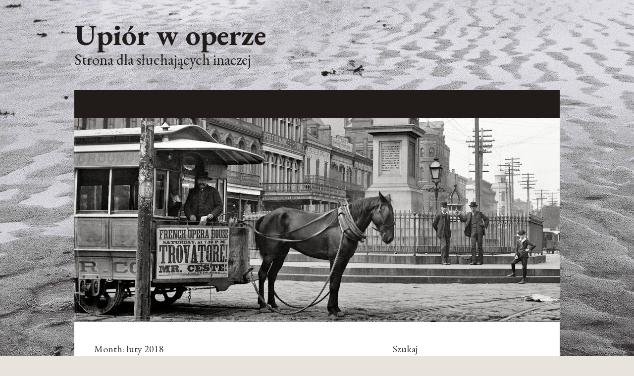

--- FILE ---
content_type: text/html; charset=UTF-8
request_url: https://atorod.pl/?m=201802
body_size: 47488
content:
<!DOCTYPE html>
<html lang="pl-PL">
<head>
<meta charset="UTF-8">
<link rel="profile" href="https://gmpg.org/xfn/11">
<title>luty 2018 &#8211; Upiór w operze</title>
<meta name='robots' content='max-image-preview:large' />
<meta name="viewport" content="width=device-width" />
<meta name="generator" content="WordPress 6.9" />
<link rel="alternate" type="application/rss+xml" title="Upiór w operze » Feed" href="https://atorod.pl/feed/" />
<link rel="alternate" type="application/rss+xml" title="Upiór w operze » Comments Feed" href="https://atorod.pl/comments/feed/" />
<link rel="pingback" href="https://atorod.pl/xmlrpc.php" />
<style id='wp-img-auto-sizes-contain-inline-css' type='text/css'>
img:is([sizes=auto i],[sizes^="auto," i]){contain-intrinsic-size:3000px 1500px}
/*# sourceURL=wp-img-auto-sizes-contain-inline-css */
</style>
<style id='wp-emoji-styles-inline-css' type='text/css'>

	img.wp-smiley, img.emoji {
		display: inline !important;
		border: none !important;
		box-shadow: none !important;
		height: 1em !important;
		width: 1em !important;
		margin: 0 0.07em !important;
		vertical-align: -0.1em !important;
		background: none !important;
		padding: 0 !important;
	}
/*# sourceURL=wp-emoji-styles-inline-css */
</style>
<style id='wp-block-library-inline-css' type='text/css'>
:root{--wp-block-synced-color:#7a00df;--wp-block-synced-color--rgb:122,0,223;--wp-bound-block-color:var(--wp-block-synced-color);--wp-editor-canvas-background:#ddd;--wp-admin-theme-color:#007cba;--wp-admin-theme-color--rgb:0,124,186;--wp-admin-theme-color-darker-10:#006ba1;--wp-admin-theme-color-darker-10--rgb:0,107,160.5;--wp-admin-theme-color-darker-20:#005a87;--wp-admin-theme-color-darker-20--rgb:0,90,135;--wp-admin-border-width-focus:2px}@media (min-resolution:192dpi){:root{--wp-admin-border-width-focus:1.5px}}.wp-element-button{cursor:pointer}:root .has-very-light-gray-background-color{background-color:#eee}:root .has-very-dark-gray-background-color{background-color:#313131}:root .has-very-light-gray-color{color:#eee}:root .has-very-dark-gray-color{color:#313131}:root .has-vivid-green-cyan-to-vivid-cyan-blue-gradient-background{background:linear-gradient(135deg,#00d084,#0693e3)}:root .has-purple-crush-gradient-background{background:linear-gradient(135deg,#34e2e4,#4721fb 50%,#ab1dfe)}:root .has-hazy-dawn-gradient-background{background:linear-gradient(135deg,#faaca8,#dad0ec)}:root .has-subdued-olive-gradient-background{background:linear-gradient(135deg,#fafae1,#67a671)}:root .has-atomic-cream-gradient-background{background:linear-gradient(135deg,#fdd79a,#004a59)}:root .has-nightshade-gradient-background{background:linear-gradient(135deg,#330968,#31cdcf)}:root .has-midnight-gradient-background{background:linear-gradient(135deg,#020381,#2874fc)}:root{--wp--preset--font-size--normal:16px;--wp--preset--font-size--huge:42px}.has-regular-font-size{font-size:1em}.has-larger-font-size{font-size:2.625em}.has-normal-font-size{font-size:var(--wp--preset--font-size--normal)}.has-huge-font-size{font-size:var(--wp--preset--font-size--huge)}.has-text-align-center{text-align:center}.has-text-align-left{text-align:left}.has-text-align-right{text-align:right}.has-fit-text{white-space:nowrap!important}#end-resizable-editor-section{display:none}.aligncenter{clear:both}.items-justified-left{justify-content:flex-start}.items-justified-center{justify-content:center}.items-justified-right{justify-content:flex-end}.items-justified-space-between{justify-content:space-between}.screen-reader-text{border:0;clip-path:inset(50%);height:1px;margin:-1px;overflow:hidden;padding:0;position:absolute;width:1px;word-wrap:normal!important}.screen-reader-text:focus{background-color:#ddd;clip-path:none;color:#444;display:block;font-size:1em;height:auto;left:5px;line-height:normal;padding:15px 23px 14px;text-decoration:none;top:5px;width:auto;z-index:100000}html :where(.has-border-color){border-style:solid}html :where([style*=border-top-color]){border-top-style:solid}html :where([style*=border-right-color]){border-right-style:solid}html :where([style*=border-bottom-color]){border-bottom-style:solid}html :where([style*=border-left-color]){border-left-style:solid}html :where([style*=border-width]){border-style:solid}html :where([style*=border-top-width]){border-top-style:solid}html :where([style*=border-right-width]){border-right-style:solid}html :where([style*=border-bottom-width]){border-bottom-style:solid}html :where([style*=border-left-width]){border-left-style:solid}html :where(img[class*=wp-image-]){height:auto;max-width:100%}:where(figure){margin:0 0 1em}html :where(.is-position-sticky){--wp-admin--admin-bar--position-offset:var(--wp-admin--admin-bar--height,0px)}@media screen and (max-width:600px){html :where(.is-position-sticky){--wp-admin--admin-bar--position-offset:0px}}

/*# sourceURL=wp-block-library-inline-css */
</style><style id='global-styles-inline-css' type='text/css'>
:root{--wp--preset--aspect-ratio--square: 1;--wp--preset--aspect-ratio--4-3: 4/3;--wp--preset--aspect-ratio--3-4: 3/4;--wp--preset--aspect-ratio--3-2: 3/2;--wp--preset--aspect-ratio--2-3: 2/3;--wp--preset--aspect-ratio--16-9: 16/9;--wp--preset--aspect-ratio--9-16: 9/16;--wp--preset--color--black: #000000;--wp--preset--color--cyan-bluish-gray: #abb8c3;--wp--preset--color--white: #ffffff;--wp--preset--color--pale-pink: #f78da7;--wp--preset--color--vivid-red: #cf2e2e;--wp--preset--color--luminous-vivid-orange: #ff6900;--wp--preset--color--luminous-vivid-amber: #fcb900;--wp--preset--color--light-green-cyan: #7bdcb5;--wp--preset--color--vivid-green-cyan: #00d084;--wp--preset--color--pale-cyan-blue: #8ed1fc;--wp--preset--color--vivid-cyan-blue: #0693e3;--wp--preset--color--vivid-purple: #9b51e0;--wp--preset--gradient--vivid-cyan-blue-to-vivid-purple: linear-gradient(135deg,rgb(6,147,227) 0%,rgb(155,81,224) 100%);--wp--preset--gradient--light-green-cyan-to-vivid-green-cyan: linear-gradient(135deg,rgb(122,220,180) 0%,rgb(0,208,130) 100%);--wp--preset--gradient--luminous-vivid-amber-to-luminous-vivid-orange: linear-gradient(135deg,rgb(252,185,0) 0%,rgb(255,105,0) 100%);--wp--preset--gradient--luminous-vivid-orange-to-vivid-red: linear-gradient(135deg,rgb(255,105,0) 0%,rgb(207,46,46) 100%);--wp--preset--gradient--very-light-gray-to-cyan-bluish-gray: linear-gradient(135deg,rgb(238,238,238) 0%,rgb(169,184,195) 100%);--wp--preset--gradient--cool-to-warm-spectrum: linear-gradient(135deg,rgb(74,234,220) 0%,rgb(151,120,209) 20%,rgb(207,42,186) 40%,rgb(238,44,130) 60%,rgb(251,105,98) 80%,rgb(254,248,76) 100%);--wp--preset--gradient--blush-light-purple: linear-gradient(135deg,rgb(255,206,236) 0%,rgb(152,150,240) 100%);--wp--preset--gradient--blush-bordeaux: linear-gradient(135deg,rgb(254,205,165) 0%,rgb(254,45,45) 50%,rgb(107,0,62) 100%);--wp--preset--gradient--luminous-dusk: linear-gradient(135deg,rgb(255,203,112) 0%,rgb(199,81,192) 50%,rgb(65,88,208) 100%);--wp--preset--gradient--pale-ocean: linear-gradient(135deg,rgb(255,245,203) 0%,rgb(182,227,212) 50%,rgb(51,167,181) 100%);--wp--preset--gradient--electric-grass: linear-gradient(135deg,rgb(202,248,128) 0%,rgb(113,206,126) 100%);--wp--preset--gradient--midnight: linear-gradient(135deg,rgb(2,3,129) 0%,rgb(40,116,252) 100%);--wp--preset--font-size--small: 13px;--wp--preset--font-size--medium: 20px;--wp--preset--font-size--large: 36px;--wp--preset--font-size--x-large: 42px;--wp--preset--spacing--20: 0.44rem;--wp--preset--spacing--30: 0.67rem;--wp--preset--spacing--40: 1rem;--wp--preset--spacing--50: 1.5rem;--wp--preset--spacing--60: 2.25rem;--wp--preset--spacing--70: 3.38rem;--wp--preset--spacing--80: 5.06rem;--wp--preset--shadow--natural: 6px 6px 9px rgba(0, 0, 0, 0.2);--wp--preset--shadow--deep: 12px 12px 50px rgba(0, 0, 0, 0.4);--wp--preset--shadow--sharp: 6px 6px 0px rgba(0, 0, 0, 0.2);--wp--preset--shadow--outlined: 6px 6px 0px -3px rgb(255, 255, 255), 6px 6px rgb(0, 0, 0);--wp--preset--shadow--crisp: 6px 6px 0px rgb(0, 0, 0);}:where(.is-layout-flex){gap: 0.5em;}:where(.is-layout-grid){gap: 0.5em;}body .is-layout-flex{display: flex;}.is-layout-flex{flex-wrap: wrap;align-items: center;}.is-layout-flex > :is(*, div){margin: 0;}body .is-layout-grid{display: grid;}.is-layout-grid > :is(*, div){margin: 0;}:where(.wp-block-columns.is-layout-flex){gap: 2em;}:where(.wp-block-columns.is-layout-grid){gap: 2em;}:where(.wp-block-post-template.is-layout-flex){gap: 1.25em;}:where(.wp-block-post-template.is-layout-grid){gap: 1.25em;}.has-black-color{color: var(--wp--preset--color--black) !important;}.has-cyan-bluish-gray-color{color: var(--wp--preset--color--cyan-bluish-gray) !important;}.has-white-color{color: var(--wp--preset--color--white) !important;}.has-pale-pink-color{color: var(--wp--preset--color--pale-pink) !important;}.has-vivid-red-color{color: var(--wp--preset--color--vivid-red) !important;}.has-luminous-vivid-orange-color{color: var(--wp--preset--color--luminous-vivid-orange) !important;}.has-luminous-vivid-amber-color{color: var(--wp--preset--color--luminous-vivid-amber) !important;}.has-light-green-cyan-color{color: var(--wp--preset--color--light-green-cyan) !important;}.has-vivid-green-cyan-color{color: var(--wp--preset--color--vivid-green-cyan) !important;}.has-pale-cyan-blue-color{color: var(--wp--preset--color--pale-cyan-blue) !important;}.has-vivid-cyan-blue-color{color: var(--wp--preset--color--vivid-cyan-blue) !important;}.has-vivid-purple-color{color: var(--wp--preset--color--vivid-purple) !important;}.has-black-background-color{background-color: var(--wp--preset--color--black) !important;}.has-cyan-bluish-gray-background-color{background-color: var(--wp--preset--color--cyan-bluish-gray) !important;}.has-white-background-color{background-color: var(--wp--preset--color--white) !important;}.has-pale-pink-background-color{background-color: var(--wp--preset--color--pale-pink) !important;}.has-vivid-red-background-color{background-color: var(--wp--preset--color--vivid-red) !important;}.has-luminous-vivid-orange-background-color{background-color: var(--wp--preset--color--luminous-vivid-orange) !important;}.has-luminous-vivid-amber-background-color{background-color: var(--wp--preset--color--luminous-vivid-amber) !important;}.has-light-green-cyan-background-color{background-color: var(--wp--preset--color--light-green-cyan) !important;}.has-vivid-green-cyan-background-color{background-color: var(--wp--preset--color--vivid-green-cyan) !important;}.has-pale-cyan-blue-background-color{background-color: var(--wp--preset--color--pale-cyan-blue) !important;}.has-vivid-cyan-blue-background-color{background-color: var(--wp--preset--color--vivid-cyan-blue) !important;}.has-vivid-purple-background-color{background-color: var(--wp--preset--color--vivid-purple) !important;}.has-black-border-color{border-color: var(--wp--preset--color--black) !important;}.has-cyan-bluish-gray-border-color{border-color: var(--wp--preset--color--cyan-bluish-gray) !important;}.has-white-border-color{border-color: var(--wp--preset--color--white) !important;}.has-pale-pink-border-color{border-color: var(--wp--preset--color--pale-pink) !important;}.has-vivid-red-border-color{border-color: var(--wp--preset--color--vivid-red) !important;}.has-luminous-vivid-orange-border-color{border-color: var(--wp--preset--color--luminous-vivid-orange) !important;}.has-luminous-vivid-amber-border-color{border-color: var(--wp--preset--color--luminous-vivid-amber) !important;}.has-light-green-cyan-border-color{border-color: var(--wp--preset--color--light-green-cyan) !important;}.has-vivid-green-cyan-border-color{border-color: var(--wp--preset--color--vivid-green-cyan) !important;}.has-pale-cyan-blue-border-color{border-color: var(--wp--preset--color--pale-cyan-blue) !important;}.has-vivid-cyan-blue-border-color{border-color: var(--wp--preset--color--vivid-cyan-blue) !important;}.has-vivid-purple-border-color{border-color: var(--wp--preset--color--vivid-purple) !important;}.has-vivid-cyan-blue-to-vivid-purple-gradient-background{background: var(--wp--preset--gradient--vivid-cyan-blue-to-vivid-purple) !important;}.has-light-green-cyan-to-vivid-green-cyan-gradient-background{background: var(--wp--preset--gradient--light-green-cyan-to-vivid-green-cyan) !important;}.has-luminous-vivid-amber-to-luminous-vivid-orange-gradient-background{background: var(--wp--preset--gradient--luminous-vivid-amber-to-luminous-vivid-orange) !important;}.has-luminous-vivid-orange-to-vivid-red-gradient-background{background: var(--wp--preset--gradient--luminous-vivid-orange-to-vivid-red) !important;}.has-very-light-gray-to-cyan-bluish-gray-gradient-background{background: var(--wp--preset--gradient--very-light-gray-to-cyan-bluish-gray) !important;}.has-cool-to-warm-spectrum-gradient-background{background: var(--wp--preset--gradient--cool-to-warm-spectrum) !important;}.has-blush-light-purple-gradient-background{background: var(--wp--preset--gradient--blush-light-purple) !important;}.has-blush-bordeaux-gradient-background{background: var(--wp--preset--gradient--blush-bordeaux) !important;}.has-luminous-dusk-gradient-background{background: var(--wp--preset--gradient--luminous-dusk) !important;}.has-pale-ocean-gradient-background{background: var(--wp--preset--gradient--pale-ocean) !important;}.has-electric-grass-gradient-background{background: var(--wp--preset--gradient--electric-grass) !important;}.has-midnight-gradient-background{background: var(--wp--preset--gradient--midnight) !important;}.has-small-font-size{font-size: var(--wp--preset--font-size--small) !important;}.has-medium-font-size{font-size: var(--wp--preset--font-size--medium) !important;}.has-large-font-size{font-size: var(--wp--preset--font-size--large) !important;}.has-x-large-font-size{font-size: var(--wp--preset--font-size--x-large) !important;}
/*# sourceURL=global-styles-inline-css */
</style>

<style id='classic-theme-styles-inline-css' type='text/css'>
/*! This file is auto-generated */
.wp-block-button__link{color:#fff;background-color:#32373c;border-radius:9999px;box-shadow:none;text-decoration:none;padding:calc(.667em + 2px) calc(1.333em + 2px);font-size:1.125em}.wp-block-file__button{background:#32373c;color:#fff;text-decoration:none}
/*# sourceURL=/wp-includes/css/classic-themes.min.css */
</style>
<link rel='stylesheet' id='omega-style-css' href='https://atorod.pl/wp-content/themes/church/style.css?ver=6.9' type='text/css' media='all' />
<script type="text/javascript" src="https://atorod.pl/wp-includes/js/jquery/jquery.min.js?ver=3.7.1" id="jquery-core-js"></script>
<script type="text/javascript" src="https://atorod.pl/wp-includes/js/jquery/jquery-migrate.min.js?ver=3.4.1" id="jquery-migrate-js"></script>
<script type="text/javascript" src="https://atorod.pl/wp-content/themes/church/js/tinynav.js?ver=6.9" id="tinynav-js"></script>
<link rel="https://api.w.org/" href="https://atorod.pl/index.php?rest_route=/" /><link rel="EditURI" type="application/rsd+xml" title="RSD" href="https://atorod.pl/xmlrpc.php?rsd" />
	<!--[if lt IE 9]>
	<script src="https://atorod.pl/wp-content/themes/omega/js/html5.js" type="text/javascript"></script>
	<![endif]-->

<style type="text/css" id="custom-colors-css">h1.site-title a, .site-description, .entry-meta, .header-right { color: #211b1a; } .tinynav, .nav-primary .wrap, .omega-nav-menu li ul li:hover, .footer-widgets .wrap, button, input[type="button"], input[type="reset"], input[type="submit"] { background-color: #211b1a; } .site-footer .wrap, .omega-nav-menu li:hover, .omega-nav-menu li:hover ul { background-color: #050505; } .site-inner .entry-meta a, .site-inner .entry-content a, .entry-summary a, .pagination a, .site-inner .sidebar a { color: #9aa32c; }</style>

<style type="text/css" id="custom-css">@import url(//fonts.googleapis.com/css?family=EB+Garamond:300,400,700);

body {
	font-family: 'EB Garamond', 'Open Sans', sans-serif;
	font-size: 20px;
}

.entry-title {
    font-size: 35px;
font-weight: bol;
}

.site-title {
    font-size: 60px;
font-weight: bold;
}

.site-description {
    font-size: 30px;
font-weight: bol;
}

@media only screen and (max-width: 600px){
  body.custom-background
{
width:100% !important;
min-width:450px !important;
}
}</style>
<link rel="shortcut icon" href="https://atorod.pl/wp-content/uploads/2014/11/favicon-copy.png"/>
<style type="text/css">.recentcomments a{display:inline !important;padding:0 !important;margin:0 !important;}</style><style type="text/css" id="custom-background-css">
body.custom-background { background-image: url("https://atorod.pl/wp-content/uploads/2014/11/F1000036.jpg"); background-position: left top; background-size: auto; background-repeat: no-repeat; background-attachment: fixed; }
</style>
	</head>
<body data-rsssl=1 class="wordpress ltr child-theme y2026 m01 d21 h06 wednesday logged-out custom-background custom-header plural archive date month group-blog custom-colors" dir="ltr" itemscope="itemscope" itemtype="http://schema.org/WebPage">
<div class="site-container">
	<header id="header" class="site-header" role="banner" itemscope="itemscope" itemtype="http://schema.org/WPHeader"><div class="wrap"><div class="title-area"><h2 class="site-title" itemprop="headline"><a href="https://atorod.pl" title="Upiór w operze" rel="home">Upiór w operze</a></h2><h3 class="site-description"><span>Strona dla słuchających inaczej</span></h3></div>	

	<aside class="header-right widget-area sidebar">
		
		<section id="block-3" class="widget widget-1 even widget-first widget_block"><div class="widget-wrap"></div></section>
  	</aside><!-- .sidebar -->

</div></header><!-- .site-header --><nav id="navigation" class="nav-primary" role="navigation" itemscope="itemscope" itemtype="http://schema.org/SiteNavigationElement">	
	<div class="wrap"><a href="#" id="menu-icon" class="menu-icon"><span></span></a><ul id="menu-menu-1" class="menu omega-nav-menu menu-primary"><li id="menu-item-" class="first last menu-item-"><a></a></li>
</ul></div></nav><!-- .nav-primary -->	<div class="banner">
		<div class="wrap">
			<img class="header-image" src="https://atorod.pl/wp-content/uploads/2014/11/New-Orleans-circa-1890.-The-Clay-Monument-Canal-Street.jpg" alt="Strona dla słuchających inaczej" />		</div><!-- .wrap -->
  	</div><!-- .banner -->
	<div class="site-inner">
		<div class="wrap">	<main  class="content" id="content" role="main" itemprop="mainEntityOfPage" itemscope="itemscope" itemtype="http://schema.org/Blog">
		
		<header class="page-header">
			<h1 class="archive-title">
				Month: <span>luty 2018</span>			</h1>
					</header><!-- .page-header -->

			<article id="post-2827" class="entry post publish author-mangusta post-2827 format-standard category-wedrowki-operowe" itemscope="itemscope" itemtype="http://schema.org/BlogPosting" itemprop="blogPost"><div class="entry-wrap">
			<header class="entry-header">	<h2 class="entry-title" itemprop="headline"><a href="https://atorod.pl/?p=2827" rel="bookmark">Teatr na rubieżach</a></h2>
<div class="entry-meta">
	<time class="entry-time" datetime="2018-02-25T13:31:41+01:00" itemprop="datePublished" title="niedziela, 25 lutego, 2018, 1:31 pm">25/02/2018</time>
	<span class="entry-author" itemprop="author" itemscope="itemscope" itemtype="http://schema.org/Person">by <a href="https://atorod.pl/?author=2" title="Wpisy od Dorota Kozińska" rel="author" class="url fn n" itemprop="url"><span itemprop="name">Dorota Kozińska</span></a></span>	
	<span class="entry-comments-link"><a href="https://atorod.pl/?p=2827#comments">2 komentarze</a></span>	</div><!-- .entry-meta --></header><!-- .entry-header -->		
	<div class="entry-summary" itemprop="description">
<p>Za tydzień kolejna premiera w poznańskim Teatrze Wielkim: pierwsza w historii niepodległej Polski inscenizacja <em>Śpiewaków norymberskich</em>. Jeszcze kilka dni temu cieszyłam się na nią jak dziecko. Teraz mina mi zrzedła, bo atmosfera wokół wydarzenia gęstnieje, i to bynajmniej nie z powodów muzycznych. Zobaczymy. Niedługo o tym wszystkim napiszę, zapewne na łamach &#8222;Tygodnika Powszechnego&#8221;. Tymczasem wrócę do innej, jesiennej premiery w Poznaniu. W natłoku innych spraw tekst długo czekał na swoją kolej i wciąż nie jest dostępny pod linkiem w sieci. Jeśli ktoś woli na papierze i ma ochotę zapoznać się z całą zawartością numeru, śpieszę donieść, że najnowszy, lutowy &#8222;Teatr&#8221; jest już dostępny w sprzedaży.</p>
<p>***</p>
<p>Poszukiwania obiecujących talentów reżyserskich przez dyrektorów polskich oper coraz dobitniej kojarzą się ze starym dowcipem: „Czy umie pan grać na fortepianie?” – „Nie wiem, nigdy nie próbowałem”. Fakt, od czegoś trzeba zacząć. Gdyby jednak porównać tę sytuację z nabywaniem doświadczeń w dowolnym innym fachu, zestawienie obnażyłoby jej absurd w całej okazałości. Czeladnik nabywa umiejętności u doświadczonego rzemieślnika. Aspirujący chirurg sposobi się do zawodu w prosektorium, nie na sali operacyjnej. Polski reżyser operowy <em>in spe</em> wkracza z miejsca na deski teatru – często o ponadstuletniej tradycji – po czym realizuje nową inscenizację utworu, który w repertuarze scen światowych utrzymuje się od połowy XIX wieku albo i dłużej. W rozmowach przedpremierowych wychodzi na jaw, że kandydatom brakuje nie tylko wykształcenia muzycznego, ale też podstawowego osłuchania z formą operową. Nic nie szkodzi. Efekt ich pracy ma przede wszystkim olśnić widza. Tak właśnie: widza, nie słuchacza, który z reguły wychodzi z teatru w głębokim poczuciu dysonansu poznawczego. Świat polskich wielbicieli teatru operowego pękł na dwoje. Po jednej stronie plasują się zwolennicy efektownych przedstawień z niewiele znaczącą muzyką w tle, po drugiej – rozżaleni konserwatyści, wspominający z łezką w oku spektakle, które we wszystkich teatrach wyglądały tak samo, a wysiłek realizatorów ograniczał się do upilnowania, żeby inscenizacja nie przeszkadzała solistom w śpiewaniu.</p>
<p><a href="https://atorod.pl/wp-content/uploads/2018/02/22424356_10155718944483419_7012056523051625970_o.jpg"><img fetchpriority="high" decoding="async" class="alignnone size-medium wp-image-2831" src="https://atorod.pl/wp-content/uploads/2018/02/22424356_10155718944483419_7012056523051625970_o-300x200.jpg" alt="" width="300" height="200" srcset="https://atorod.pl/wp-content/uploads/2018/02/22424356_10155718944483419_7012056523051625970_o-300x200.jpg 300w, https://atorod.pl/wp-content/uploads/2018/02/22424356_10155718944483419_7012056523051625970_o-768x512.jpg 768w, https://atorod.pl/wp-content/uploads/2018/02/22424356_10155718944483419_7012056523051625970_o-1024x683.jpg 1024w, https://atorod.pl/wp-content/uploads/2018/02/22424356_10155718944483419_7012056523051625970_o.jpg 1920w" sizes="(max-width: 300px) 100vw, 300px" /></a></p>
<p><em>Rigoletto</em>, scena zbiorowa z udziałem Chóru TW. Fot. Michał Leśkiewicz.</p>
<p>Jedną z przyczyn tego stanu rzeczy jest postępujący uwiąd społecznego uczestnictwa w kulturze. Do teatru, a zwłaszcza do opery, nie chodzi się w Polsce z nawyku. Nie ma u nas setek skromnych i bezpretensjonalnych scen „wielozadaniowych”, które grają Wagnera na przemian z Ibsenem, musicalami, kabaretem i spektaklami dla dzieci. Przy szczelnie wypełnionej widowni – jak na angielskiej bądź niemieckiej prowincji. Nieśmiałe postulaty wyodrębnienia specjalizacji operowej w programach wydziałów reżyserskich od pół wieku z okładem giną w powodzi innych priorytetów. Szefowie teatrów idą na skróty: zamiast organizować przestrzeń kształcenia młodych adeptów, szukają twórców, którzy odnieśli sukces na innym polu i zaistnieli w świadomości przeciętnego odbiorcy. A nuż w operze też się sprawdzą. Celuje w tym zwłaszcza Renata Borowska-Juszczyńska, od pięciu lat dyrektor naczelna Teatru Wielkiego w Poznaniu. Czasem jej się udaje, jak w przypadku ubiegłorocznego <em>Borysa Godunowa</em> – wyśmienitego debiutu operowego Iwana Wyrypajewa. Częściej kończy spektakularną klęską. Nowa inscenizacja <em>Rigoletta</em>, przygotowana przez Marcina Bortkiewicza, zaskoczyła zarówno postępowców, jak konserwatystów. Podejrzewam, że nawet dyrekcja spodziewała się po niej czegoś zupełnie innego.</p>
<p>Pomysł wydawał się genialny. Dwa lata temu Bortkiewicz wyreżyserował czarno-biały film <em>Noc Walpurgi</em>, oparty na monodramie Magdaleny Gauer <em>Diva</em>, wystawionym w 2010 roku na scenie słupskiego Teatru Rondo. Obsypany nagrodami obraz nie jest wprawdzie filmem muzycznym, opowiada jednak historię ocalałej z Holokaustu gwiazdy scen operowych, prowadzącej ryzykowną grę z niespodziewanym gościem, który po spektaklu złożył jej wizytę w garderobie. Mimo że twórcy filmu zmodyfikowali pierwowzór w sposób sugerujący niezłe otrzaskanie ze światem opery (choćby zamiana <em>Cyrulika sewilskiego</em> na lepiej korespondującą z „grą pozorów” <em>Turandot</em>), sam Bortkiewicz zapiera się jej jak żaba błota. „Lubię ją oglądać czasem w filmie, ale to wszystko”, stwierdził w jednym z wywiadów, jakby gustowanie w operze było czymś wstydliwym. Może zresztą jest. Co drugi polski twórca reżyserujący w teatrze operowym oznajmia, że ta forma ich nuży, śmieszy albo – w najlepszym razie – nie wzbudza żadnych emocji. Poznański Teatr Wielki chciał sobie zapewnić kolejny sukces frekwencyjny współpracą z autorem filmu, który skradł serca widzów niejednego festiwalu – mroczną atmosferą nawiązującą do ekspresjonistycznych arcydzieł Murnaua, odwołaniami do znanych i cenionych w Polsce dramatów Bergmana i Polańskiego, wyrazistą grą aktorów – zwłaszcza na powrót odkrytej przez Bortkiewicza Małgorzaty Zajączkowskiej w roli Nory Sedler.</p>
<p><a href="https://atorod.pl/wp-content/uploads/2018/02/22424277_10155718944478419_4560326726205618916_o.jpg"><img decoding="async" class="alignnone size-medium wp-image-2832" src="https://atorod.pl/wp-content/uploads/2018/02/22424277_10155718944478419_4560326726205618916_o-300x200.jpg" alt="" width="300" height="200" srcset="https://atorod.pl/wp-content/uploads/2018/02/22424277_10155718944478419_4560326726205618916_o-300x200.jpg 300w, https://atorod.pl/wp-content/uploads/2018/02/22424277_10155718944478419_4560326726205618916_o-768x512.jpg 768w, https://atorod.pl/wp-content/uploads/2018/02/22424277_10155718944478419_4560326726205618916_o-1024x683.jpg 1024w, https://atorod.pl/wp-content/uploads/2018/02/22424277_10155718944478419_4560326726205618916_o.jpg 1920w" sizes="(max-width: 300px) 100vw, 300px" /></a></p>
<p>Jerzy Mechliński (Rigoletto). Fot. Michał Leśkiewicz.</p>
<p>Tymczasem reżyser, zamiast zrealizować <em>Rigoletta</em> w konwencji kolejnego pastiszu <em>Nosferatu – symfonii grozy</em>, przedstawił nam wizję, która z powodzeniem mogłaby zagościć na deskach dowolnego teatru operowego sześćdziesiąt lat temu. Scenograf Paweł Dobrzycki zorganizował przestrzeń najprostszymi środkami, z użyciem przesuwanych ścian, schodów i pomostów (trzeba przyznać, doskonale oświetlonych), sugerujących już to zamek Księcia Mantui, już to obskurne zaułki miasta, już to oberżę Sparafucila nad brzegiem rzeki Mancio. Dorota Roqueplo ubrała śpiewaków w tradycyjne, gustowne, lecz niezbyt oryginalne kostiumy „z epoki”, wyraźnie inspirowane włoskim malarstwem epoki quattrocenta i późnogotyckimi miniaturami z <em>Bardzo bogatych godzinek księcia de Berry</em>. Jedyne, co odróżnia tę wizję od setek innych, znacznie wcześniejszych inscenizacji opery Verdiego, to koloryt. Z kostiumów zdjęto złoto i przepych. Sceneria jest mroczna, ale nie czarno-biała: najlepiej wypada w epizodach rozgrywających się na obrzeżach Mantui, wśród unoszących się nad wodą mgieł, które skądinąd przywodzą zaskakujące w tym kontekście skojarzenia z teatrem japońskim. Choreografia Iwony Runowskiej – zwłaszcza pląsy dwórek na balu u Księcia – trąci myszką nawet w tym staroświeckim anturażu, zdominowanym przez grzeczne odcienie błękitu, szarości i brązu.</p>
<p>Neutralność koncepcji plastycznej mogłaby dać tym szersze pole do popisu dla sprawnego warsztatowo reżysera operowego. Bortkiewicz jednak się gubi. Akcja <em>Nocy Walpurgi </em>toczy się w klaustrofobicznym wnętrzu garderoby teatralnej. Mistrzowskie zdjęcia Andrzeja Wojciechowskiego podkreślają subtelność interakcji między postaciami. W <em>Rigoletcie </em>przestrzeń jest znacznie trudniejsza do zagospodarowania, protagonistów jest więcej, ich relacje – bardziej złożone, a zarazem ściśle zdeterminowane konwencją operową. W jednym oddam Bortkiewiczowi sprawiedliwość: naprawdę chciał nadać swoim bohaterom indywidualne cechy i wyposażyć ich w łatwo rozpoznawalne atrybuty. Cóż z tego, skoro większość jego pomysłów okazała się banalna i – co gorsza – niedopracowana. Tytułowy Rigoletto powłóczy nogą i przykurcza ramię jak Wilton z <em>Garbusa i tancerki</em> Murnaua, ale gdy narzuca opończę, jak za dotknięciem czarodziejskiej różdżki odzyskuje władzę w niesprawnej kończynie. Sparafucile bez przerwy ostrzy nóż, którym ostatecznie zadźga Gildę – co wzbudza niejakie wątpliwości co do jego kwalifikacji jako, bądź co bądź, skrytobójcy. Bohaterowie mdleją, zastygają w kunsztownych pozach i spadają ze schodów z ekspresją godną najbardziej prowincjonalnych teatrów operowych XIX-wiecznej Europy i chyba nienaumyślnie komicznym efektem.</p>
<p><a href="https://atorod.pl/wp-content/uploads/2018/02/22424214_10155718944473419_8697040509934213115_o.jpg"><img decoding="async" class="alignnone size-medium wp-image-2833" src="https://atorod.pl/wp-content/uploads/2018/02/22424214_10155718944473419_8697040509934213115_o-300x200.jpg" alt="" width="300" height="200" srcset="https://atorod.pl/wp-content/uploads/2018/02/22424214_10155718944473419_8697040509934213115_o-300x200.jpg 300w, https://atorod.pl/wp-content/uploads/2018/02/22424214_10155718944473419_8697040509934213115_o-768x512.jpg 768w, https://atorod.pl/wp-content/uploads/2018/02/22424214_10155718944473419_8697040509934213115_o-1024x683.jpg 1024w, https://atorod.pl/wp-content/uploads/2018/02/22424214_10155718944473419_8697040509934213115_o.jpg 1920w" sizes="(max-width: 300px) 100vw, 300px" /></a></p>
<p>Jerzy Mechliński i Małgorzata Olejniczak-Worobiej (Gilda). Fot. Michał Leśkiewicz.</p>
<p>Strona muzyczna spektaklu potęguje wrażenie banału. Wprawdzie solistom z usłyszanej przeze mnie drugiej obsady (między innymi Jerzy Mechliński w roli tytułowej, Piotr Friebe jako Książę Mantui, Szymon Kobyliński jako Sparafucile i Małgorzata Olejniczak-Worobiej w partii Gildy) nic zarzucić nie można, ale też i pochwalić nie bardzo jest za co. Orkiestra pod batutą Gabriela Chmury gra solidnie, ale bez pulsu, chwilami w zanadto szybkich tempach i jak zwykle zbyt głośno. Chór odśpiewuje swoje partie czysto i poprawnie pod względem emisyjnym, kto się jednak spodziewa muzykalnego frazowania i subtelnego cieniowania dynamicznego, ten się srodze zawiedzie.</p>
<p>Nie mam wątpliwości, że nowy <em>Rigoletto </em>zachwycił konserwatystów i zniesmaczył wielbicieli nowinek w teatrze operowym. Pozostają wszakże – jakkolwiek w mniejszości – miłośnicy spójnych, inteligentnych i nieskazitelnych warsztatowo inscenizacji, w których talent reżysera idzie pod rękę z natchnioną interpretacją dyrygenta oraz zaangażowanych w przedsięwzięcie muzyków. Przyznaję, jestem w kropce. Zganić nie wypada, pochwalić nie honor: zwłaszcza że pół wieku temu do reżyserowania podobnych spektakli angażowano emerytowanych śpiewaków, nie zaś modnych, doskonale zapowiadających się debiutantów. Może by jednak skierować tych zdolnych czeladników na naukę do prawdziwego mistrza? Tylko skąd go wytrzasnąć? Jak wiadomo, po pierwsze nie mamy armat. Po drugie… Dziękuję, to pierwsze wystarczy.</p>
	
	</div>
<footer class="entry-footer"><div class="entry-meta">
	<span class="entry-terms category" itemprop="articleSection">Posted in: <a href="https://atorod.pl/?cat=7" rel="tag">Wędrówki operowe/Operatic Journeys</a></span>			
</div></footer>		</div></article>				
			<article id="post-2817" class="entry post publish author-mangusta post-2817 format-standard category-wedrowki-operowe" itemscope="itemscope" itemtype="http://schema.org/BlogPosting" itemprop="blogPost"><div class="entry-wrap">
			<header class="entry-header">	<h2 class="entry-title" itemprop="headline"><a href="https://atorod.pl/?p=2817" rel="bookmark">Klasycyzm pod rękę z secesją</a></h2>
<div class="entry-meta">
	<time class="entry-time" datetime="2018-02-21T17:18:00+01:00" itemprop="datePublished" title="środa, 21 lutego, 2018, 5:18 pm">21/02/2018</time>
	<span class="entry-author" itemprop="author" itemscope="itemscope" itemtype="http://schema.org/Person">by <a href="https://atorod.pl/?author=2" title="Wpisy od Dorota Kozińska" rel="author" class="url fn n" itemprop="url"><span itemprop="name">Dorota Kozińska</span></a></span>	
	<span class="entry-comments-link"><a href="https://atorod.pl/?p=2817#respond">Leave a Comment</a></span>	</div><!-- .entry-meta --></header><!-- .entry-header -->		
	<div class="entry-summary" itemprop="description">
<p>Z reguły piszę o gmachach mniej znanych europejskich oper w ramach recenzji z tamtejszych spektakli. Tym razem było inaczej: tekst o <em>Katii Kabanowej </em>w Nancy połączyłam z omówieniem drezdeńskiego <em>Umarłego miasta </em>i nie starczyło już miejsca na nic więcej. Nadrabiam zaległości, także z poczucia patriotycznego obowiązku, bo fundatorem teatru w Nancy &#8211; w 1758 roku, pod nazwą Théâtre de la Comédie &#8211; był Stanisław Leszczyński, ówczesny książę Lotaryngii i Baru, poprzednio zaś król Polski, którego krótkie rządy hrabia Stanisław Plater podsumował w swej <em>Małej Encyklopedyi</em> jako &#8222;<span class="st">mniemane panowanie (&#8230;), ciągłą tylko wojnę, w któréj ścigający się wzajemnie Szwedzi z Polakami Stanisławowskimi, i Polacy Augustowscy z Sasami i Rossyanami, wszystkie części Polski kolejno pustoszyli, bez żadnego stanowczego rozwiązania i z żadnéj strony korzyścią&#8221;. W Lotaryngii poszło mu znacznie lepiej. Kult &#8222;króla-dobrodzieja&#8221; panuje w Nancy do dziś. I trudno się dziwić: ten światły wolnomularz, mecenas sztuk, filozof, pisarz polityczny i tłumacz zostawił po sobie nie tylko teatr, ale i całe założenie Place Stanislas (uchodzącego do dziś za jeden z najpiękniejszych placów w Europie), nie wspominając już o inicjatywie wzniesienia wspaniałego barokowego kościoła Notre-Dame de Bon Secours. </span></p>
<p>Théâtre de la Comédie, ulokowany niegdyś na tyłach Musée des beaux-arts w zachodniej pierzei Placu Stanisława, spłonął doszczętnie w nocy z 4 na 5 października 1906 roku, po próbie opery <em>Mignon </em>Ambroise&#8217;a Thomasa. Decyzję o odbudowie podjęto natychmiast po pożarze. Konkurs na projekt wygrał miejscowy architekt Joseph Hornecker, który zaproponował pastisz budowli XVIII-wiecznej z elementami secesji, wpisujący się doskonale w historyczny klimat miejsca. Gmach stanął ostatecznie we wschodniej pierzei, za zachowaną fasadą dawnego pałacu biskupiego. Uroczyste otwarcie odbyło się w październiku 1919 roku, po zakończeniu Wielkiej Wojny &#8211; działalność teatru zainaugurowano francuską odpowiedzią na <em>Pierścień Nibelunga</em>, czteroaktową operą <em>Sigurd </em>Ernesta Reyera. W roku 1994 budynek został poddany gruntownej renowacji, w styczniu 2006, decyzją ministra kultury, zyskał status regionalnej opery narodowej i do dziś działa pod nazwą Opéra national de Lorraine.</p>
<p>Hornecker był członkiem założonego w 1901 roku stowarzyszenia École de Nancy, forpoczty francuskiego stylu Art Nouveau, reprezentowanej przede wszystkim przez projektanta Émile&#8217;a Gallé. Jeśli ktoś z Państwa zbłądzi kiedyś do Lotaryngii i postanowi odwiedzić operę w dawnej stolicy regionu, niech zajrzy koniecznie do muzeum secesji w willi Eugène&#8217;a Corbina przy Rue du Sergent Blandan. Wrażenia z nowego gmachu teatru zamkną mu się wówczas w piękną i spójną całość.</p>
<p>(Przypominam, że po kliknięciu lewym przyciskiem myszy zdjęcia otwierają się w pełnej rozdzielczności.)</p>
<p><a href="https://atorod.pl/wp-content/uploads/2018/02/DSCF3130.jpg"><img loading="lazy" decoding="async" class="alignnone size-medium wp-image-2818" src="https://atorod.pl/wp-content/uploads/2018/02/DSCF3130-300x170.jpg" alt="" width="300" height="170" srcset="https://atorod.pl/wp-content/uploads/2018/02/DSCF3130-300x170.jpg 300w, https://atorod.pl/wp-content/uploads/2018/02/DSCF3130-768x436.jpg 768w, https://atorod.pl/wp-content/uploads/2018/02/DSCF3130-1024x581.jpg 1024w" sizes="auto, (max-width: 300px) 100vw, 300px" /></a></p>
<p>Gmach Opéra national de Lorraine w nocy i w deszczu. Fot. Dorota Kozińska.</p>
<p><a href="https://atorod.pl/wp-content/uploads/2018/02/DSCF3126.jpg"><img loading="lazy" decoding="async" class="alignnone size-medium wp-image-2819" src="https://atorod.pl/wp-content/uploads/2018/02/DSCF3126-300x292.jpg" alt="" width="300" height="292" srcset="https://atorod.pl/wp-content/uploads/2018/02/DSCF3126-300x292.jpg 300w, https://atorod.pl/wp-content/uploads/2018/02/DSCF3126-768x748.jpg 768w, https://atorod.pl/wp-content/uploads/2018/02/DSCF3126-1024x998.jpg 1024w" sizes="auto, (max-width: 300px) 100vw, 300px" /></a></p>
<p>Fontanna Neptuna projektu Barthélémy&#8217;ego Guibala, usytuowana w północno-wschodnim narożniku placu. Fot. Dorota Kozińska.</p>
<p><a href="https://atorod.pl/wp-content/uploads/2018/02/DSCF3092.jpg"><img loading="lazy" decoding="async" class="alignnone size-medium wp-image-2820" src="https://atorod.pl/wp-content/uploads/2018/02/DSCF3092-300x169.jpg" alt="" width="300" height="169" srcset="https://atorod.pl/wp-content/uploads/2018/02/DSCF3092-300x169.jpg 300w, https://atorod.pl/wp-content/uploads/2018/02/DSCF3092-768x433.jpg 768w, https://atorod.pl/wp-content/uploads/2018/02/DSCF3092-1024x577.jpg 1024w" sizes="auto, (max-width: 300px) 100vw, 300px" /></a></p>
<p>Lotaryński oset &#8211; detal stołu <em>Le Rhin </em>(Émile Gallé we współpracy z Victorem Prouvé i Louisem Hestaux, 1889). Fot. Dorota Kozińska</p>
<p><a href="https://atorod.pl/wp-content/uploads/2018/02/DSCF3102.jpg"><img loading="lazy" decoding="async" class="alignnone size-medium wp-image-2821" src="https://atorod.pl/wp-content/uploads/2018/02/DSCF3102-300x169.jpg" alt="" width="300" height="169" srcset="https://atorod.pl/wp-content/uploads/2018/02/DSCF3102-300x169.jpg 300w, https://atorod.pl/wp-content/uploads/2018/02/DSCF3102-768x433.jpg 768w, https://atorod.pl/wp-content/uploads/2018/02/DSCF3102-1024x577.jpg 1024w" sizes="auto, (max-width: 300px) 100vw, 300px" /></a></p>
<p>Pokój jadalny w stylu Art Nouveau. Aranżacja z Musée de l&#8217;École de Nancy. Fot. Dorota Kozińska.</p>
<p><a href="https://atorod.pl/wp-content/uploads/2018/02/DSCF3101.jpg"><img loading="lazy" decoding="async" class="alignnone size-medium wp-image-2822" src="https://atorod.pl/wp-content/uploads/2018/02/DSCF3101-300x161.jpg" alt="" width="300" height="161" srcset="https://atorod.pl/wp-content/uploads/2018/02/DSCF3101-300x161.jpg 300w, https://atorod.pl/wp-content/uploads/2018/02/DSCF3101-768x413.jpg 768w, https://atorod.pl/wp-content/uploads/2018/02/DSCF3101-1024x551.jpg 1024w" sizes="auto, (max-width: 300px) 100vw, 300px" /></a></p>
<p>Żniwa &#8211; intarsja w drewnie. Detal mebla autorstwa Émile&#8217;a Gallé. Fot. Dorota Kozińska.</p>
	
	</div>
<footer class="entry-footer"><div class="entry-meta">
	<span class="entry-terms category" itemprop="articleSection">Posted in: <a href="https://atorod.pl/?cat=7" rel="tag">Wędrówki operowe/Operatic Journeys</a></span>			
</div></footer>		</div></article>				
			<article id="post-2811" class="entry post publish author-mangusta post-2811 format-standard category-miscellanea" itemscope="itemscope" itemtype="http://schema.org/BlogPosting" itemprop="blogPost"><div class="entry-wrap">
			<header class="entry-header">	<h2 class="entry-title" itemprop="headline"><a href="https://atorod.pl/?p=2811" rel="bookmark">Kaduk, czyli wielka niemoc</a></h2>
<div class="entry-meta">
	<time class="entry-time" datetime="2018-02-17T15:51:59+01:00" itemprop="datePublished" title="sobota, 17 lutego, 2018, 3:51 pm">17/02/2018</time>
	<span class="entry-author" itemprop="author" itemscope="itemscope" itemtype="http://schema.org/Person">by <a href="https://atorod.pl/?author=2" title="Wpisy od Dorota Kozińska" rel="author" class="url fn n" itemprop="url"><span itemprop="name">Dorota Kozińska</span></a></span>	
	<span class="entry-comments-link"><a href="https://atorod.pl/?p=2811#respond">Leave a Comment</a></span>	</div><!-- .entry-meta --></header><!-- .entry-header -->		
	<div class="entry-summary" itemprop="description">
<p>Miałam dziś napisać o zupełnie czymś innym. Ale nagle sobie przypomniałam, że mi się nie chce. No bo jak tu chcieć, kiedy człowiek sobie uświadomi, że się urodził w kraju, którego nie było? Zaczęłam wątpić we wszystkie dziecięce wspomnienia z 1968 roku: w tego pluszowego misia, którego dostałam od babci na urodziny, w mojego ojca i jego znajomych, którzy płacząc ze śmiechu powtarzali tytuł nieopublikowanej polemiki Dariusza Fikusa z pewnym marcowym publicystą (a brzmiał ów tytuł <em>Kur wie lepiej</em>), w kolegę mojego brata, który niedługo potem znikł. Zajrzałam w archiwum moich felietonów do &#8222;Ruchu Muzycznego&#8221; i znalazłam drobiazg o tekstach mojego pierwszego Naczelnego, wcześniejszych o kolejne sześć lat, bo z 1962 roku. Mnie wtedy z pewnością nie było, Polski też jeszcze nie, a już się nad Wisłą nie chciało. Ciekawe, co z tej niemocy wyniknie w Polsce AD 2018, która &#8211; jak widzę &#8211; istnieje aż za bardzo.</p>
<p>***</p>
<p>Strasznie nam się ostatnio nie chce. A to pocimy się jak mysz, a to trzęsiemy się jak osika. Łapki nam drętwieją i w ogonie nas łupie. Język kołkiem staje. Mamy wyraźne kłopoty z myśleniem, luki pamięciowe i trudności w znalezieniu odpowiedniego słowa. Kąciki pyszczka opadają. W uszach nam dzwoni i zrobiliśmy się nadwrażliwi na dźwięki, zwłaszcza fałszywe. Jedni mówią, że to oznaki przednówka, drudzy, że pierwsze objawy boreliozy, jeszcze inni – że dotknął nas zespół przewlekłego zmęczenia. Po przegryzieniu się przez czwarty numer &#8222;RM&#8221; z 1962 roku zyskaliśmy mocne przesłanki, że wspomniane dolegliwości mogą mieć związek z beznadziejnie długim oczekiwaniem na wiosnę. Prześladują nie tylko myszy, ale też istoty bardziej zaawansowane ewolucyjnie. Od tak dawna i z takim natężeniem, że <em>le</em> poświęcił im cały felieton, zatytułowany dobitnie <em>Ludzie którym się nie chce</em>:</p>
<p><em>Spotykam ich na każdym kroku, należą do rozmaitych warstw, są ubodzy i zamożni, inteligentni i ograniczeni. Są do tego stopnia  w s z ę d z i e, że chwilami ogarnia mnie przerażenie, czy nie stało się to cechą całego społeczeństwa. Tym bardziej, że inni ludzie widzą to również, potwierdzają moje spostrzeżenia i tym samym odbierają mi resztę złudzeń: to nie moja imaginacja, tak jest naprawdę. Słyszałem już nawet teoretyczne uzasadnienie tego faktu, sformułowane na użytek prywatny i powtarzane w kawiarnianych dysputach: </em><em>„U nas wydobycie się ponad przeciętny standard życiowy jest niemożliwe, albo tak trudne, tyle wymagające wysiłku, że się nie opłaca. Ludzie obojętnieją więc, nie mają bodźca, który by zmuszał ich do większego wysiłku, większej staranności. Nie chce im się”.</em></p>
<p>Rozejrzeliśmy się po norze w poszukiwaniu jakiegoś bodźca, a tu nic. Ostatni bodziec nie wystarczył nam choćby do połowy miesiąca, a następne musieliśmy pożyczyć od znajomej wiewiórki, która przez roztargnienie zrobiła zbyt duże zapasy na zimę. Ale na wszystko jest sposób. Na przykład wziąć przykład z <em>le </em>i się odciąć:</p>
<p><em>Nie potrafię ocenić, czy to uzasadnienie jest słuszne. Nie odczułem sam tego stanu. Znalazłem bodziec w podświadomej potrzebie indywidualnego budowania mojej egzystencji. Instynktownie uciekam od wszystkiego co mogłoby ją określić, zdefiniować, ograniczyć. Uciekam od telewizora i mebli z metalowych prętów, od wycieczek w muzeach, kolejek w sklepach, niedzielnych spacerów, zabaw sylwestrowych a nawet sali koncertowej, dusznej i zatłoczonej.</em></p>
<p>Felietonista najwyraźniej próbuje wyzwolić się od cyklu samsary i osiągnąć nirwanę, ale to chyba jeszcze nie w tym wcieleniu. Potrzeba indywidualnego budowania egzystencji musiała zejść na dalszy plan wobec konieczności uczestniczenia w życiu muzycznym, w którym można doświadczyć jedynie cierpienia:</p>
<p><em>Tak się złożyło, że na </em>Persefonie<em> i</em> Edypie<em> byłem w Operze trzy razy. Z trzeciego przedstawienia wyszedłem przygnębiony: widziałem i słyszałem ludzi, którym się nie chciało. Lubię muzykę</em> Persefony<em> i znam ją już niemal na pamięć. Jest trudna – przez to że wymaga koronkowej precyzji. Jeden obcy dźwięk w partyturze Brahmsa czy Beethovena nie czyni takiej szkody jak w Strawińskim. On już tak pisze, że zmiana jednej nuty boli, czyni całą rzecz bez sensu. Kilku muzykom wyraźnie się już nie chciało, odwalali robotę wygrywając mniej więcej swoje partie. Strawińskiego nie można grać mniej więcej. Taka muzyka boli.</em></p>
<p><a href="https://atorod.pl/wp-content/uploads/2018/02/Kosinski_oedipus_rex_teatr_wielki_wwa.jpg"><img loading="lazy" decoding="async" class="alignnone size-medium wp-image-2812" src="https://atorod.pl/wp-content/uploads/2018/02/Kosinski_oedipus_rex_teatr_wielki_wwa-300x213.jpg" alt="" width="300" height="213" srcset="https://atorod.pl/wp-content/uploads/2018/02/Kosinski_oedipus_rex_teatr_wielki_wwa-300x213.jpg 300w, https://atorod.pl/wp-content/uploads/2018/02/Kosinski_oedipus_rex_teatr_wielki_wwa-768x544.jpg 768w, https://atorod.pl/wp-content/uploads/2018/02/Kosinski_oedipus_rex_teatr_wielki_wwa-1024x725.jpg 1024w, https://atorod.pl/wp-content/uploads/2018/02/Kosinski_oedipus_rex_teatr_wielki_wwa.jpg 1200w" sizes="auto, (max-width: 300px) 100vw, 300px" /></a></p>
<p><em>Oedipus Rex</em>, projekt scenografii (autorstwa Jana Kosińskiego) do spektaklu w reżyserii Konrada Swinarskiego. Premiera w warszawskim Teatrze Wielkim 10 stycznia 1962.</p>
<p>Tak to już jest, kiedy młodemu autorowi się zechce. Na przykład napisać książkę o baletach Strawińskiego. Autor – niesiony euforią pierwszego sukcesu – dochodzi wówczas do wniosku, że wie już wszystko i przystępuje do dzielenia się tą wiedzą z resztą społeczeństwa. Kilka stron dalej <em>le</em> – już jako Ludwik Erhardt – ma pomysł, co robić, żeby muzyka nie bolała. Zamiast określać, definiować i ograniczać, proponuje wywrócić wszystko do góry nogami, Rowickiego zapędzić do Opery, Wodiczkę do Filharmonii, a trzech kolegów po fachu dokądkolwiek, byle daleko. Pisze o tym w artykule <em>Opera i Filharmonia w Warszawie</em>:</p>
<p><em>Cenię i szanuję Stefana Kisielewskiego, podziwiam energię i pomysłowość Jerzego Waldorffa, mam wiele sympatii dla Bohdana Pocieja – mego redakcyjnego kolegi. Ale gdybym mógł, wysłałbym całą trójkę na kilka lat, gdzieś daleko, na długie i obfite stypendium, żeby wreszcie przestali pisać o Operze i Filharmonii. Bo gdybym znalazł się nagle w skórze obecnego dyrektora Opery Warszawskiej, modliłbym się co wieczór żarliwie: „Strzeż mnie Panie od przyjaciół, a z wrogami sam sobie dam radę”. </em><em>(…) Rowicki ma Filharmonię, Wodiczko – Operę, i tym samym ostatecznie znikły jakiekolwiek motywy ewentualnej konkurencji czy rywalizacji. </em><em>Ale niestety obaj muzycy mają krąg oddanych przyjaciół, którzy już na samym początku osobistą niechęć rozdęli do rozmiarów konfliktu, nadali mu publiczny rozgłos i stworzyli sytuację, z której doprawdy trudno dziś znaleźć wyjście. </em><em>(…) Gdybym był wszechmocny, wysłałbym Kisielewskiego, Waldorffa z Puzonem i Pocieja na trzy lata do Nicei. Niechby się zabawili i opalili. A przez ten czas zaprosiłbym Bohdana Wodniczkę do prowadzenia kilku koncertów w Filharmonii, zaś Witolda Rowickiego – do wystawienia np. </em>Króla Rogera <em>na scenie Opery. Trójka dzielnych publicystów miałaby po powrocie nielada niespodziankę.</em></p>
<p>No ale cóż, kiedy Erhardt nie był wszechmocny, a pozostałym redaktorom nie chciało się tak straszliwie, że jedno ze zdjęć w numerze opatrzyli podpisem:</p>
<p><em>Budynek Filharmonii Częstochowskiej (z braku zdjęcia gmachu już wybudowanego publikujemy zdjęcie makiety).</em></p>
<p>Na ten widok odechciało nam się czegokolwiek, nawet wymyślania puenty, za co serdecznie przeprasza</p>
<p>MUS TRITON</p>
	
	</div>
<footer class="entry-footer"><div class="entry-meta">
	<span class="entry-terms category" itemprop="articleSection">Posted in: <a href="https://atorod.pl/?cat=8" rel="tag">Miscellanea</a></span>			
</div></footer>		</div></article>				
			<article id="post-2773" class="entry post publish author-mangusta post-2773 format-standard category-atlas-zapomnianych-glosow" itemscope="itemscope" itemtype="http://schema.org/BlogPosting" itemprop="blogPost"><div class="entry-wrap">
			<header class="entry-header">	<h2 class="entry-title" itemprop="headline"><a href="https://atorod.pl/?p=2773" rel="bookmark">Biała Bess</a></h2>
<div class="entry-meta">
	<time class="entry-time" datetime="2018-02-14T01:39:41+01:00" itemprop="datePublished" title="środa, 14 lutego, 2018, 1:39 am">14/02/2018</time>
	<span class="entry-author" itemprop="author" itemscope="itemscope" itemtype="http://schema.org/Person">by <a href="https://atorod.pl/?author=2" title="Wpisy od Dorota Kozińska" rel="author" class="url fn n" itemprop="url"><span itemprop="name">Dorota Kozińska</span></a></span>	
	<span class="entry-comments-link"><a href="https://atorod.pl/?p=2773#respond">Leave a Comment</a></span>	</div><!-- .entry-meta --></header><!-- .entry-header -->		
	<div class="entry-summary" itemprop="description">
<p>Żaden współczesny teatr nie odważy się wystawić <em>Otella </em>w konwencji <em>blackface</em> &#8211; a już z pewnością żaden teatr w Stanach Zjednoczonych, gdzie tak zwane minstrelsy, czyli widowiska rozrywkowe wyśmiewające czarnoskórych, skończyły się wraz z podpisaniem ustawy o prawach obywatelskich w 1964 roku. Nie będzie już twarzy poczernionych spalonym korkiem ani ust powiększonych szminką &#8211; groteskowych wyobrażeń  Murzyna, których w dzieciństwie napatrzyłam się w opowieściach o Koziołku Matołku i małpce Fiki-Miki. Nie będzie też podróży ze sztucerem przez Czarny Ląd, o których w latach pięćdziesiątych XX wieku, na łamach młodzieżowej &#8222;Przygody&#8221;, pisał prekursor polskiego komiksu Marian Walentynowicz &#8211; ilustrator wspomnianych książek Makuszyńskiego. To dobrze. Gorzej, gdy podnoszą się głosy, by wstrzymać wystawienia <em>Mikada</em> Gilberta i Sullivana, a w roli Cio-cio-san obsadzać wyłącznie Azjatki.</p>
<p>Śpiewacy z innych kontynentów wciąż święcą zasłużone triumfy w dziełach Wagnera, Pucciniego i Rossiniego na scenach europejskich, a &#8222;zachodnie&#8221; opery w wykonaniu miejscowych gwiazd cieszą się rosnącą popularnością w Chinach, Indiach i Korei. Z tym większym zaskoczeniem przyjęłam komunikat Węgierskiej Opery Państwowej w Budapeszcie, która niespełna miesiąc temu obwieściła w tonie sensacji, że po wieloletnich staraniach, na scenie Erkel Színház, wystawi <em>Porgy and Bess </em>Gershwina w obsadzie złożonej z białych śpiewaków. Istotnie, Ira Gershwin, starszy brat George&#8217;a i współtwórca libretta jego opery, zastrzegł tuż przed śmiercią, że historia wspólnoty z osiedla Catfish Row w Karolinie Południowej powinna być realizowana wyłącznie siłami czarnoskórych muzyków.</p>
<p>Pozostaje pytanie, czy czarnoskórzy muzycy cieszyli się z decyzji Iry Gershwina. Gary Younge, jak najbardziej czarnoskóry publicysta &#8222;Guardiana&#8221;, zwrócił nieśmiało uwagę, że <em>Porgy and Bess </em>należy interpretować raczej jako produkt konwencji epoki &#8211; i to raczej &#8222;białej&#8221; konwencji &#8211; nie dopatrując się w tym dziele aluzji do współczesnej sytuacji Afroamerykanów. Komentatorzy aktualności z węgierskiej strony internetowej przypominali, że opera George&#8217;a Gershwina w swoim czasie doczekała się licznych wystawień w Europie: w obsadach dobieranych pod kątem umiejętności i wiarygodności scenicznej śpiewaków, nie zaś koloru ich skóry. Mało kto pamiętał, że pierwsze wykonanie <em>Porgy and Bess </em>z wyłącznym udziałem białych wokalistów odbyło się w szczególnych okolicznościach: 27 marca 1943 roku, w <span lang="da" xml:lang="da">Det Kongelige Teater</span> w Kopenhadze, pod okupacją wojsk niemieckich, które trzy lata wcześniej, w ramach operacji Weserübung-<span class="st">Süd, zajęły całą Danię praktycznie bez oporu zbrojnego. Po dwudziestu dwóch przedstawieniach Niemcy stracili cierpliwość: dowództwo SS zapowiedziało, że jeśli spektakl nie zostanie zdjęty z afisza, myśliwce zbombardują teatr i zrównają go z ziemią. Groźba zadziałała połowicznie &#8211; od tamtej pory radiowe transmisje przemówień Hitlera przerywano nagraniem &#8222;It Ain&#8217;t Necessarily So&#8221;, arii dilera narkotyków Sportin&#8217; Life, w której Gershwin przewrotnie nawiązał do <em>alija</em> <em>la-Tora, </em> czyli wezwania na bimę w synagodze przed publicznym odczytaniem Pięcioksięgu Mojżeszowego. </span></p>
<p><a href="https://atorod.pl/wp-content/uploads/2018/02/brems.jpg"><img loading="lazy" decoding="async" class="alignnone size-medium wp-image-2775" src="https://atorod.pl/wp-content/uploads/2018/02/brems-230x300.jpg" alt="" width="230" height="300" srcset="https://atorod.pl/wp-content/uploads/2018/02/brems-230x300.jpg 230w, https://atorod.pl/wp-content/uploads/2018/02/brems.jpg 329w" sizes="auto, (max-width: 230px) 100vw, 230px" /></a></p>
<p>A już prawie nikt nie pamięta, że w postać Bess wcieliła się wówczas Else Brems, trzydziestosześcioletnia duńska mezzosopranistka, która piętnaście lat wcześniej zadebiutowała w tym samym teatrze w partii Carmen. Else przyszła na świat w 1908 roku w Kopenhadze, w rodzinie o bogatych tradycjach muzycznych. Jej dziadek po kądzieli, Peter Rasmussen, był szanowanym kompozytorem i organistą, wuj grał na waltorni, matka &#8211; Gerda Emilie Rasmussen &#8211; była pianistką, ojciec &#8211; Anders Brems &#8211; rozpoczął karierę jako klarnecista, by z czasem zyskać uznanie jako śpiewak i uczestnik licznych prawykonań pieśni Carla Nielsena. Pierwsze lekcje śpiewu odbyła pod okiem rodziców. Kiedy skończyła siedemnaście lat, ojciec oddał ją pod opiekę wokalną Mattii Battistiniego, &#8222;króla barytonów&#8221;, który udzielał jej lekcji w Rzymie, po czym wysłał na dalsze studia do Paryża, gdzie Else nie tylko doszlifowała swój akcent, ale też na resztę życia rozkochała się we francuskim repertuarze. Wspomnianym już debiutem Brems w partii nieujarzmionej Cyganki dyrygował Leo Blech, ceniony interpretator dzieł Wagnera, Verdiego i Bizeta, który w swej długiej karierze poprowadził <em>Carmen </em>ponad sześćset razy. Else w ciągu kilku lat zdyskontowała swój sukces w Wiedniu, Warszawie, Sztokholmie, Budapeszcie i Londynie. W 1933 roku, po występach w Chicago, w repertuarze złożonym z utworów Glucka<em>, </em>Saint-<span class="st">Saëns</span>a i Bizeta, krytycy porównywali ją z Ernestine Schumann-Heink i zapowiadali, że Brems zyska wkrótce opinię najlepszej Carmen na świecie.</p>
<p>Jej międzynarodowe sukcesy nie przełożyły się jednak na dostateczne uznanie w ojczyźnie. W 1938 roku docenił ją Bruno Walter i zatrudnił w Wiener Staatsoper, gdzie śpiewała Carmen między innymi u boku Jana Kiepury i Bułgara Todora Mazarowa. W 1940 wyszła za mąż za fenomenalnego islandzkiego tenora <span class="searchmatch">Stefána</span> <span class="searchmatch">Íslandiego, z którym często występowała w pierwszych latach II wojny światowej, przede wszystkim w Szwecji i Danii. W 1942 roku zaśpiewała w Kopenhadze <em>Szeherezadę </em>Ravela, z Duńską Orkiestrą Radiową pod batutą Ernesta Ansermeta. Sama przyznawała skromnie, że zjednała dyrygenta obietnicą załatwienia mu kilku paczek papierosów w okolicznościach okupacji niemieckiej. Ansermet zapewniał, że jego wybór padł na Brems przede wszystkim ze względu na jej aksamitny głos, umiejętność pięknego frazowania i doskonałą znajomość francuszczyzny. Jedno jest pewne: przez ponad trzydzieści lat kariery Brems nie zdołała się wybić ponad status lokalnej gwiazdy &#8211; mimo sukcesów w partiach Orfeusza w operze Glucka, Cherubina w <em>Weselu Figara, </em>Olgi w <em>Onieginie </em> i Loli w <em>Rycerskości wieśniaczej. </em> </span></p>
<p><a href="https://atorod.pl/wp-content/uploads/2018/02/bremsbess.jpg"><img loading="lazy" decoding="async" class="alignnone size-medium wp-image-2776" src="https://atorod.pl/wp-content/uploads/2018/02/bremsbess-209x300.jpg" alt="" width="209" height="300" srcset="https://atorod.pl/wp-content/uploads/2018/02/bremsbess-209x300.jpg 209w, https://atorod.pl/wp-content/uploads/2018/02/bremsbess.jpg 278w" sizes="auto, (max-width: 209px) 100vw, 209px" /></a></p>
<p>Else Brems i Einar Norby (Porgy) na kopenhaskim przedstawieniu opery Gershwina.</p>
<p>Jej małżeństwo okazało się katastrofą i po dziewięciu latach skończyło się rozwodem. Syn dwojga śpiewaków, obiecujący tenor <span class="st">Eyvind Brems-Íslandi, popełnił samobójstwo w wieku trzydziestu czterech lat. W 1961 roku Else pojawiła się na scenie po raz ostatni, w partii matki Antonii w <em>Opowieściach Hoffmanna</em>. Do tego czasu występowała też na miejscowych estradach jako śpiewaczka oratoryjna i wykonawczyni repertuaru pieśniowego, przede wszystkim utworów Brahmsa, Schuberta, Ravela i Debussy&#8217;ego. Później przez kilkanaście lat uczyła śpiewu, między innymi w Det Jyske Musikkonservatorium w Aarhus i na Uniwersytecie Kopenhaskim.<br />
</span></p>
<p>Król Danii Chrystian X w 1946 roku wyniósł ją do godności Kongelige Kammersangere. I słusznie. Else Brems dysponowała głosem niezwykłym: skupionym mezzosopranem &#8211; a może raczej kontraltem &#8211; o gładkiej, lirycznie brzmiącej średnicy, naznaczonym rzadką umiejętnością inteligentnego prowadzenia płynnej, niezwykle muzykalnej frazy. Zawsze miała kłopot z dźwiękami w wysokim rejestrze: zdaniem niektórych dlatego, że nie przywiązywała zbyt wielkiej wagi do szlifowania techniki wokalnej, zdaniem innych przez to, że była z natury introwertyczką i nie potrafiła swobodnie otworzyć się w górze. Większość ról mezzosopranowych w operach Wagnera, Verdiego i Straussa była poza jej zasięgiem. Znajdowała się w partiach, gdzie trzeba było złączyć powściągliwość z głębokim przeżyciem emocji. Być może dlatego święciła triumfy w utworach Saint-<span class="st">Saëns</span>a, Ravela i Debussy&#8217;ego.</p>
<p>Zmarła 4 października 1995 roku i została pochowana na cmentarzu garnizonowym w Kopenhadze. W annałach historii opery zapisała się jako pierwsza biała Bess &#8211; w tamtej epoce symbol oporu przeciwko nazistowskiej okupacji Danii. Jej rodak Victor Borge &#8211; urodzony jako Børge Rosenbaum &#8211; lubił powtarzać dowcip, czym się różni nazista od psa. &#8222;Nazista podnosi ramię&#8221;. Borge nie musiał już nic dopowiadać. Brems nie musiała niczego dośpiewywać.</p>
<p><iframe loading="lazy" title="Else Brems - C. Saint-Saens - Mon coer s`ouvre a ta voix (Samson et Dalila)" width="700" height="394" src="https://www.youtube.com/embed/n6WWXwsQsDs?feature=oembed" frameborder="0" allow="accelerometer; autoplay; clipboard-write; encrypted-media; gyroscope; picture-in-picture; web-share" allowfullscreen></iframe></p>
	
	</div>
<footer class="entry-footer"><div class="entry-meta">
	<span class="entry-terms category" itemprop="articleSection">Posted in: <a href="https://atorod.pl/?cat=6" rel="tag">Atlas Zapomnianych Głosów/Forgotten Voices</a></span>			
</div></footer>		</div></article>				
			<article id="post-2763" class="entry post publish author-mangusta post-2763 format-standard category-posts-in-english category-wedrowki-operowe" itemscope="itemscope" itemtype="http://schema.org/BlogPosting" itemprop="blogPost"><div class="entry-wrap">
			<header class="entry-header">	<h2 class="entry-title" itemprop="headline"><a href="https://atorod.pl/?p=2763" rel="bookmark">Love and Freedom with Death in the Background</a></h2>
<div class="entry-meta">
	<time class="entry-time" datetime="2018-02-09T18:51:53+01:00" itemprop="datePublished" title="piątek, 9 lutego, 2018, 6:51 pm">09/02/2018</time>
	<span class="entry-author" itemprop="author" itemscope="itemscope" itemtype="http://schema.org/Person">by <a href="https://atorod.pl/?author=2" title="Wpisy od Dorota Kozińska" rel="author" class="url fn n" itemprop="url"><span itemprop="name">Dorota Kozińska</span></a></span>	
	<span class="entry-comments-link"><a href="https://atorod.pl/?p=2763#respond">Leave a Comment</a></span>	</div><!-- .entry-meta --></header><!-- .entry-header -->		
	<div class="entry-summary" itemprop="description">
<p>One of them was born in Brno; the other spent most of his life there. Aside from that, they differed in every respect. <em>Die tote Stadt</em> – an opera by the 23-year-old Erich Korngold, the compositional Wunderkind whose ballet <em>Der Schneemann</em> had scored triumphs ten years earlier at the Vienna Hofoper – was sought out by two theatres at once. The world première took place on 4 December 1920, simultaneously in Hamburg and Köln. The Köln production was conducted by Otto Klemperer himself, and the roles of Marie/Marietta and Juliette were played by his wife, Johanna Geisler. For the next several years, the work scored an uninterrupted series of triumphs all over the world. Despite its enthusiastically-received première at the Národní divadlo in Brno (23 November 1921), <em>Kát’a Kabanová</em> – a mature masterpiece by the 67-year-old Janáček – suffered disaster a year later in Prague; and a week later, at the same Theater in der Glockengasse in Köln under the baton of the same Klemperer, an even worse one – so ignominious that the second showing never came to pass. <em>Die tote Stadt</em> appeared at the right time – it helped people to overcome their mourning of sons, husbands and fiancés killed during the Great War, as well as the victims of the deadly Spanish flu epidemic that had moved from the front and the POW camps to the civil population. <em>Kát’a </em>was a record of Janáček’s personal tragedy – his obsessive, unrequited love for Kamila Stösslová, the young married woman who also stood behind every note of <em>The Cunning Little Vixen</em>, the<em> Glagolitic Mass </em>and <em>String Quartet no. 2.<br />
</em></p>
<p>I had been gearing up for the new staging of <em>Kát’a Kabanová </em>at the Opéra National de Lorraine for a long time. I had let someone drag me to a showing of Korngold’s opera at Semperoper Dresden a week before the première in Nancy, above all hoping to erase my bad impressions from the production at Warsaw’s Teatr Wielki – Polish National Opera: the horrifically-cast role of Paul, the orchestra playing without the faintest idea of the youthful Austrian Jew’s sources of inspiration, not to mention Mariusz Treliński’s directorial perspective, which was as spectacular as it was nonsensical. Unfortunately, David Bösch did not resist the temptation to ‘literalize’ the libretto, which is loosely based on threads from Georges Rodenbach’s Symbolist novel <em>Bruges-la-Morte</em>. The gloomy Bruges, covered by a network of slimy canals, is above all a metaphor for possessive femininity – both in the literary prototype and in the somewhat trivialized text of <em>Die tote Stadt</em>. It manipulates the mind of the widower in deep mourning, ‘returns’ his beloved Maria to him in the form of an imperfect double, pushes him to commit a crime – in Rodenbach’s work, a real one; and in Erich and his father Julius’ libretto, playing out in Paul’s tormented imagination. For all of this to strike an equally tender chord in the viewer as nearly 100 years ago, this tale needs to be left in a sphere of ambiguity. Meanwhile, Bösch lays out for the audience in the simplest possible terms that everything is taking place in the protagonist’s head. Instead of leaving us eye to eye with the monster-city, he treats us to a Freudian psychoanalysis with elements of Gestalt therapy. In his vision, there is no place for any contrast: everything is tainted by decay. Paul is stuck in his neglected <em>petit bourgeois </em>apartment, staring at a hideously ugly portrait of Maria, finding no comfort either in the words of his faithful servant Brigitta, who is more like a slovenly cleaning lady, or in the tirades of Frank, who is as broken as he himself is, and imprisoned in a wheelchair. He sees his dead wife in a woman too vulgar: oddly angular in motion for a dancer, clothed in a tacky-looking dress, behaving like a juvenile nymphomaniac. The production takes on a bit of colour in Act II, when Paul wanders in the night among the canals of Bruges – subtly suggested by Patrick Bannwart’s stage design – ending up among parades of nuns and <em>commedia dell’arte </em>characters, mixed in with figures of omnipresent death. It culminates in a procession scene illustrated with spectacular projections in Act III, after which it again sinks into the stuffily disordered apartment of Paul, who in desperation commits the supposed murder of Marietta. In the finale, there is no hope: the ‘resurrected’ dancer returns for her umbrella and leaves; the widower – after a final conversation with his friend – curls up in a ball in the dirty floor, cradling a curl of Marie’s golden hair. The mourning continues – contrary to the composer’s intentions and the sounds of the celesta dissolving into nothingness.</p>
<p><a href="https://atorod.pl/wp-content/uploads/2018/02/csm_tote-Stadt_c_David_Baltzer_0218_e767c1c1a7.jpg"><img loading="lazy" decoding="async" class="alignnone size-medium wp-image-2764" src="https://atorod.pl/wp-content/uploads/2018/02/csm_tote-Stadt_c_David_Baltzer_0218_e767c1c1a7-300x150.jpg" alt="" width="300" height="150" srcset="https://atorod.pl/wp-content/uploads/2018/02/csm_tote-Stadt_c_David_Baltzer_0218_e767c1c1a7-300x150.jpg 300w, https://atorod.pl/wp-content/uploads/2018/02/csm_tote-Stadt_c_David_Baltzer_0218_e767c1c1a7-768x384.jpg 768w, https://atorod.pl/wp-content/uploads/2018/02/csm_tote-Stadt_c_David_Baltzer_0218_e767c1c1a7.jpg 940w" sizes="auto, (max-width: 300px) 100vw, 300px" /></a></p>
<p><em>Die tote Stadt. </em>Burkhard Fritz (Paul). Photo: David Baltzer.</p>
<p>In musical terms, on the other hand, the Dresden production took me to seventh heaven. The Staatskapelle, under the baton of Dmitri Jurowski, probably managed to convince all undecided parties that Korngold’s score is closer to the works of Zemlinsky and Mahler than to the hits of the Viennese operetta. In its transparent textures, swinging rhythms and subtly-shaded colours of individual orchestra sections lurked evil and salvation, longing for times past and sadness overcome by hope for a better tomorrow. In the rendition of Burkhard Fritz – possessed of an intonationally secure, not too expansive in terms of volume but surprisingly warm-sounding Heldentenor – Paul turned out to be a fragile but at the same time mature man, able – the director’s concept notwithstanding – to face his own emotions. In vocal terms, he surpassed Manuela Uhl (Marie/Marietta), a big dramatic soprano tainted by quite stentorian vocal production and horrific diction, though I must admit that in ‘Glück das mir verblieb’ from Act I, she came out surprisingly well in her duet with Fritz, trying rather to melt into the lyrical phrasing of her partner than to outshout him. Beautiful creations of Frank and Fritz were produced by Chistoph Pohl, who sings with a round, superbly-placed, though in terms of dynamics not-too-nuanced baritone. Among the players of the supporting roles, worthy of mention is the deep contralto Tichina Vaught, perfect in terms of character in the role of Brigitta.</p>
<p><a href="https://atorod.pl/wp-content/uploads/2018/02/csm_tote-Stadt_c_David_Baltzer_0396_bf6c1ca063.jpg"><img loading="lazy" decoding="async" class="alignnone size-medium wp-image-2765" src="https://atorod.pl/wp-content/uploads/2018/02/csm_tote-Stadt_c_David_Baltzer_0396_bf6c1ca063-300x150.jpg" alt="" width="300" height="150" srcset="https://atorod.pl/wp-content/uploads/2018/02/csm_tote-Stadt_c_David_Baltzer_0396_bf6c1ca063-300x150.jpg 300w, https://atorod.pl/wp-content/uploads/2018/02/csm_tote-Stadt_c_David_Baltzer_0396_bf6c1ca063-768x384.jpg 768w, https://atorod.pl/wp-content/uploads/2018/02/csm_tote-Stadt_c_David_Baltzer_0396_bf6c1ca063.jpg 940w" sizes="auto, (max-width: 300px) 100vw, 300px" /></a></p>
<p>Christoph Pohl (Fritz) and Manuela Uhl (Marietta). Photo: David Baltzer.</p>
<p>My trip to Dresden confirmed me in my conviction that their musicians are masters, while the Warsaw production wasted the potential of Korngold’s youthful score – which, while perhaps not too innovative, is technically superb and very well planned-out in dramaturgical terms. I went to Nancy with the Teatr Wielki – Polish National Opera’s shocking production of <em>Kát’a Kabanová </em>from nearly eight years ago (directed by David Alden with Expressionist stage design by Charles Edwards) in my memory. In the capital of Lorraine, Janáček’s masterpiece was to take on a form proposed by David Himmelmann – a German known to Polish music lovers above all for a fragment from a Bregenz production of <em>Tosca </em>that played a prominent role in the James Bond film <em>Quantum of Solace</em>. His most recent staging, from a bit under a year ago, a <em>Tosca </em>at the Osterfestspiele Baden-Baden, did not inspire any great enthusiasm among critics; however, it must be admitted that Himmelmann is an experienced stage director with a solid musical education, which is perhaps why he felt justified in picking a bit at the material of the work.</p>
<p>However, one must also bear in mind that picking at Janáček’s ideally-constructed operas can turn out to be of disastrous effect. <em>Kát’a Kabanová</em> superficially gives the impression of an older and more bitter sister of <em>Jenůfa</em>. Kabanicha appears to be a ghostly caricature of Kostelnička; the title character, the hounded victim of a narrow-minded community that will finally drive her to suicide; her two men, Tichon and Boris, distorted emanations of the characters of Števa and Laca, the two perpetrators of the misfortune of the dishonoured girl from a Moravian village. This is not the way to go. As I wrote some time ago now, the key to understanding both <em>Kát’a</em> and its literary prototype, i.e. Alexander Ostrovsky’s <em>The Tempest</em>, is knowledge of the social history of Russia. Into this precise analysis of the conditions lying at the foundations of Russian despotism, into this commendation of passive resistance and painful hymn to freedom regained by death, Janáček wove the experience of his own unhappy feelings for Kamila Stösslová. <em>Kát’a Kabanová </em>is, however, a perversely optimistic opera: it is not Jenůfa, but the unfaithful wife of Tichon who shatters the found order of things. She overcomes fear, shame and moral scruples to admit with reckless courage to her guilt. Kát’a knows that the truth is going to come out regardless, so she takes matters into her own hands. She throws off the yoke imposed upon her and sets off on a journey. It is a pity that in her case, it will be at once her first and last – into the dark current of the Volga – but after all, one has to begin somewhere.</p>
<p><a href="https://atorod.pl/wp-content/uploads/2018/02/Katia-Kabanova©opéra-national-de-Lorraine-16.jpg"><img loading="lazy" decoding="async" class="size-medium wp-image-2766" src="https://atorod.pl/wp-content/uploads/2018/02/Katia-Kabanova©opéra-national-de-Lorraine-16-300x200.jpg" alt="" width="300" height="200" srcset="https://atorod.pl/wp-content/uploads/2018/02/Katia-Kabanova©opéra-national-de-Lorraine-16-300x200.jpg 300w, https://atorod.pl/wp-content/uploads/2018/02/Katia-Kabanova©opéra-national-de-Lorraine-16-768x512.jpg 768w, https://atorod.pl/wp-content/uploads/2018/02/Katia-Kabanova©opéra-national-de-Lorraine-16-1024x683.jpg 1024w" sizes="auto, (max-width: 300px) 100vw, 300px" /></a></p>
<p><em>Kát’a Kabanová. </em>Trystan Llŷr Griffiths (Kudrjaš) and Peter Wedd (Boris). Photo: <span class="st">Opéra National de Lorraine</span>.</p>
<p>Russian libertarians understood Ostrovsky’s message, as did Janáček – giving Kát’a perhaps the most expansive and internally-nuanced role in his entire operatic <em>œuvre</em>. Most stage directors, even if they don’t have a thorough knowledge of this text’s conditions, do instinctively distribute the accents in accordance with the composer’s will. Himmelmann decided to do otherwise. He placed the entire action of the opera in an enclosed space – otherwise phenomenally arranged on a two-level stage and, thanks to the masterful work of the technicians, maintained in continual silent motion – probably with the intent of emphasizing the atmosphere of growing oppression (stage design by David Hohmann). As a result, he weakened the tension contained in the libretto and the score, for it is not without reason that Janáček shifts the action back and forth between the banks of the Volga and the stuffy interiors of the merchant’s home. The German stage director shifted the action into the unspecified realities of Eastern Europe and equally indeterminate contemporary times (judging from Lili Wanner’s costumes, the 1980s). He shut his protagonists up in a two-floor hotel-boarding house clearly run by Kabanicha. When there was no more reason for the protagonists to be present onstage, he packed them into the elevator, closed the hotel room doors behind them, or threw them into the wings. He turned all of the characters into one-dimensional caricatures. Kabanicha is a truly farcical hag; Tichon, a pitiful mama’s boy; Boris, a common coward; Varvara and Kudrjaš, a pair of thoughtless egoists who will flee to Moscow at the first opportunity; and Kát’a, a neurotic, sexually frustrated woman overtaken by guilt feelings. This interpretation of the main protagonist was emphatically highlighted by Himmelmann in the finale: when the scenery had finally disappeared from the stage, revealing the black abyss of the Volga (actually a very good idea), the farewell with Boris turned out to be a hallucination of Kát’a, who was obliged to dialogue with a partner hidden in the wings.</p>
<p><a href="https://atorod.pl/wp-content/uploads/2018/02/Katia-Kabanova©opéra-national-de-Lorraine-14.jpg"><img loading="lazy" decoding="async" class="size-medium wp-image-2767" src="https://atorod.pl/wp-content/uploads/2018/02/Katia-Kabanova©opéra-national-de-Lorraine-14-300x200.jpg" alt="" width="300" height="200" srcset="https://atorod.pl/wp-content/uploads/2018/02/Katia-Kabanova©opéra-national-de-Lorraine-14-300x200.jpg 300w, https://atorod.pl/wp-content/uploads/2018/02/Katia-Kabanova©opéra-national-de-Lorraine-14-768x512.jpg 768w, https://atorod.pl/wp-content/uploads/2018/02/Katia-Kabanova©opéra-national-de-Lorraine-14-1024x683.jpg 1024w" sizes="auto, (max-width: 300px) 100vw, 300px" /></a></p>
<p>Helena Juntunen (Kát’a). Photo: <span class="st">Opéra National de Lorraine</span>.</p>
<p>It is amazing that with this kind of stage direction, the soloists did not get lost in their roles, and put on a masterful display of singing in accordance with Janáček’s idiom. Helena Juntunen – a technically superb Finnish soprano gifted with a dark and deep voice, but surprisingly girlish in expression – created a well thought-out interpretation of the character of Kát’a, highlighted by a perfect understanding of the text and skill in picking out its characteristic micro-motifs (with phenomenally ‘torn’ sentences in the scene preceding the suicide). Superbly blended with her dense soprano was the metallic tenor of Peter Wedd (Boris), who –  thanks to abundant experience in the Wagner repertoire – did not fall into falsetto even once, and in several places showed a today-rare ability to sing a sonorous <em>piano</em> on a long, beautifully-closed phrase (for example, the brilliant ‘Jste to vy, Katerino Petrovno?’). In vocal terms, Éric Huchet fully equaled him as Tichon – brighter in tone, superb in articulation, convincing as an actor in the completely unconvincing role imposed upon him by the stage director. Leah-Marian Jones, who too often replaced singing with noisy melo-recitation, did not do as well. I don’t know, however, if anyone would be able to adapt the role of Kabanicha to such a concept for the interpretation of this character. An excellent performance was turned in by Eléonore Pancrazi and Trystan Llŷr Griffiths in the roles of Varvara and Kudrjaš. Aleksander Teliga once again successfully portrayed Dikój, though his Czech sounds as enigmatic as the Polish of Mestwin in the recent Poznań staging of <em>Legend of the Baltic</em>.</p>
<p>The real hero of the evening, however, turned out to be the conductor. Mark Shanahan brought out of this score the entire essence of Janáček’s late style: the contrasts of textures and motifs; utilization of instruments in unusual registers and, accordingly, surprising colouristic effects; polyrhythmic linking of measures; sudden changes of tempo. Most importantly, however, he did not try to forcibly ‘prettify’ <em>Kát’a</em> or smooth out its rough edges. Where necessary, he told the instruments to scream; elsewhere, to sob; yet elsewhere, to flow in waves like the Volga. And when the narrative required silence, he masterfully played silence in the orchestra. I do not doubt that he worked with equally meticulous care on the shape of every vocal phrase.</p>
<p>What I ought to do now is wrap both of these shows up with a metaphorical ribbon and carefully place them in the treasury of my memory. I shall not hear such intelligently and solidly prepared performances any time soon. With all certainty – and that, soon – I shall see less intelligent stagings.</p>
<p>Translated by: Karol Thornton-Remiszewski</p>
	
	</div>
<footer class="entry-footer"><div class="entry-meta">
	<span class="entry-terms category" itemprop="articleSection">Posted in: <a href="https://atorod.pl/?cat=10" rel="tag">Posts in English</a>, <a href="https://atorod.pl/?cat=7" rel="tag">Wędrówki operowe/Operatic Journeys</a></span>			
</div></footer>		</div></article>				
			<article id="post-2760" class="entry post publish author-mangusta post-2760 format-standard category-prasowka" itemscope="itemscope" itemtype="http://schema.org/BlogPosting" itemprop="blogPost"><div class="entry-wrap">
			<header class="entry-header">	<h2 class="entry-title" itemprop="headline"><a href="https://atorod.pl/?p=2760" rel="bookmark">Melizanda w krainie filistrów</a></h2>
<div class="entry-meta">
	<time class="entry-time" datetime="2018-02-07T12:10:33+01:00" itemprop="datePublished" title="środa, 7 lutego, 2018, 12:10 pm">07/02/2018</time>
	<span class="entry-author" itemprop="author" itemscope="itemscope" itemtype="http://schema.org/Person">by <a href="https://atorod.pl/?author=2" title="Wpisy od Dorota Kozińska" rel="author" class="url fn n" itemprop="url"><span itemprop="name">Dorota Kozińska</span></a></span>	
	<span class="entry-comments-link"><a href="https://atorod.pl/?p=2760#comments">2 komentarze</a></span>	</div><!-- .entry-meta --></header><!-- .entry-header -->		
	<div class="entry-summary" itemprop="description">
<p>Jednych ten spektakl zachwycił. Poniekąd słusznie, bo był całkiem niezły pod względem muzycznym. Innych rozjuszył ponad wszelką miarę. Byli nawet tacy, którzy się zarzekali, że nie widzieli w życiu głupszego i brzydszego teatru operowego. Cóż, w takim razie niewiele widzieli. Na razie wszystko wskazuje, że Katie Mitchell dołączyła do doborowej stawki reżyserów, którzy uważają, że wszystkie opery są o tym samym. Podobne głosy dawało się słyszeć w XIX wieku, kiedy opera była jedną z ulubionych rozrywek burżuazji. O <em>Peleasie i Melizandzie </em>w TW-ON, czyli o odczytaniu arcydzieła Debussy&#8217;ego w duchu neokołtuńskim &#8211; w najnowszym numerze &#8222;Tygodnika Powszechnego&#8221;.</p>
<p><a href="https://www.tygodnikpowszechny.pl/melizanda-w-krainie-filistrow-151838">Melizanda w krainie filistrów</a></p>
	
	</div>
<footer class="entry-footer"><div class="entry-meta">
	<span class="entry-terms category" itemprop="articleSection">Posted in: <a href="https://atorod.pl/?cat=9" rel="tag">Prasówka/My Articles Elsewhere</a></span>			
</div></footer>		</div></article>				
			<article id="post-2741" class="entry post publish author-mangusta post-2741 format-standard category-wedrowki-operowe" itemscope="itemscope" itemtype="http://schema.org/BlogPosting" itemprop="blogPost"><div class="entry-wrap">
			<header class="entry-header">	<h2 class="entry-title" itemprop="headline"><a href="https://atorod.pl/?p=2741" rel="bookmark">Miłość i wolność ze śmiercią w tle</a></h2>
<div class="entry-meta">
	<time class="entry-time" datetime="2018-02-06T03:41:16+01:00" itemprop="datePublished" title="wtorek, 6 lutego, 2018, 3:41 am">06/02/2018</time>
	<span class="entry-author" itemprop="author" itemscope="itemscope" itemtype="http://schema.org/Person">by <a href="https://atorod.pl/?author=2" title="Wpisy od Dorota Kozińska" rel="author" class="url fn n" itemprop="url"><span itemprop="name">Dorota Kozińska</span></a></span>	
	<span class="entry-comments-link"><a href="https://atorod.pl/?p=2741#comments">2 komentarze</a></span>	</div><!-- .entry-meta --></header><!-- .entry-header -->		
	<div class="entry-summary" itemprop="description">
<p>Jeden we Brnie się urodził, drugi spędził w nim większość życia. Poza tym różniło ich wszystko. O <em>Umarłe miasto, </em>operę dwudziestotrzyletniego Ericha Korngolda, kompozytorskiego Wunderkinda, którego balet <i>Der Schneemann</i> dziesięć lat wcześniej święcił triumfy w wiedeńskiej Hofoper, zabiegały równocześnie dwa teatry. Prapremiera odbyła się 4 grudnia 1920 roku, równolegle w Hamburgu i Kolonii. Przedstawieniem kolońskim dyrygował sam Otto Klemperer, a w partiach Marii/Marietty i Julietty wystąpiła jego żona Johanna Geisler. Przez kilka następnych lat utwór święcił nieprzerwany ciąg triumfów na całym świecie. <em>Katia Kabanowa</em>, dojrzałe arcydzieło sześćdziesięciosiedmioletniego Janaczka, mimo entuzjastycznie przyjętej premiery w brneńskim Národním divadle (23 listopada 1921), rok później poniosło klęskę w Pradze, a tydzień potem jeszcze większą w tym samym kolońskim Theater in der Glockengasse, pod batutą tegoż Klemperera &#8211; tak sromotną, że drugi spektakl zdjęto z afisza. <em>Umarłe miasto </em>trafiło w swój czas &#8211; pomogło przezwyciężyć żałobę po synach, mężach i narzeczonych zabitych na Wielkiej Wojnie, i po ofiarach śmiercionośnej pandemii grypy-hiszpanki, która z frontu i obozów jenieckich przeniosła się na ludność cywilną. <em>Katia </em>była zapisem osobistej tragedii Janaczka &#8211; obsesyjnej, niespełnionej miłości do Kamili Stösslovej, młodej mężatki, która stała również za każdą nutą jego <em>Lisiczki</em> <em>Chytruski</em>,<em> Mszy głagolickiej </em>i <em>II Kwartetu smyczkowego.<br />
</em></p>
<p>Na nową inscenizację <em>Katii Kabanowej </em>w <span class="st">Opéra National de Lorraine szykowałam się od dawna. Na przedstawienie </span>opery Korngolda w drezdeńskiej Semperoper dałam się wyciągnąć tydzień przed premierą w Nancy &#8211; przede wszystkim w nadziei zatarcia złych wrażeń po warszawskiej produkcji w TW-ON, z fatalnie obsadzoną rolą Paula, z orkiestrą grającą bez pojęcia o źródłach inspiracji młodziutkiego austriackiego Żyda, w tyleż spektakularnym, co bezsensownym ujęciu reżyserskim Mariusza Trelińskiego. Niestety, David Bösch nie oparł się pokusie &#8222;udosłownienia&#8221; libretta, luźno opartego na wątkach powieści symbolistycznej <em>Bruges-la-Morte</em> Georges’a Rodenbacha. Mroczna, opleciona siecią zamulonych kanałów Brugia jest przede wszystkim metaforą zaborczej kobiecości &#8211; zarówno w pierwowzorze literackim, jak w nieco strywializowanym tekście <em>Umarłego miasta. </em>Manipuluje umysłem pogrążonego w żałobie wdowca, &#8222;zwraca&#8221; mu ukochaną Marię pod postacią niedoskonałego sobowtóra, popycha do zbrodni &#8211; u Rodenbacha rzeczywistej, w libretcie Ericha i jego ojca Juliusa rozgrywającej się w udręczonej wyobraźni Paula. Żeby to wszystko poruszyło w odbiorcy równie czułą strunę, jak przed bez mała stu laty &#8211; trzeba tę opowieść pozostawić w sferze niedopowiedzeń. Tymczasem Bösch wyłuszcza widzom łopatologicznie, że wszystko dzieje się w głowie protagonisty. Zamiast postawić nas oko w oko z miastem-potworem &#8211; funduje nam freudowską psychoanalizę z elementami terapii Gestalt. W jego wizji nie ma miejsca na żaden kontrast: wszystko jest tknięte rozkładem. Paul tkwi w zapuszczonym, drobnomieszczańskim apartamencie, wpatruje się w żałośnie brzydki portret Marii, nie znajduje pocieszenia ani w słowach wiernej służącej Brigitty, która przypomina raczej niechlujną sprzątaczkę, ani w tyradach równie złamanego jak on, uwięzionego na wózku inwalidzkim Franka. Umarłą żonę dostrzega w kobiecie zbyt wulgarnej: jak na tancerkę dziwnie kanciastej w ruchach, ubranej w tandetną sukienkę, zachowującej się jak młodociana nimfomanka. Przedstawienie nabiera trochę rumieńców w drugim obrazie, kiedy Paul błąka się nocą wśród kanałów Brugii &#8211; subtelnie zasugerowanych scenografią Patricka Bannwarta &#8211; trafiając między korowody zakonnic i postaci z commedia dell’arte, przemieszane z figurami wszechobecnej śmierci. Osiąga kulminację w zilustrowanej spektakularnymi projekcjami scenie procesji w obrazie trzecim, po czym znów osuwa się w duszny nieład mieszkania Paula, który w desperacji popełni rzekomy mord na Marietcie. W finale nie ma nadziei: &#8222;zmartwychwstała&#8221; tancerka wraca po parasol i odchodzi, wdowiec &#8211; po ostatniej rozmowie z przyjacielem &#8211; zwija się w kłębek na brudnej podłodze, tuląc do siebie pukiel złotych włosów Marii. Żałoba trwa nadal &#8211; wbrew intencjom kompozytora i rozpływającym się w niebyt dźwiękom czelesty.</p>
<p><a href="https://atorod.pl/wp-content/uploads/2018/02/csm_tote-Stadt_c_David_Baltzer_0048_aca703681b-1.jpg"><img loading="lazy" decoding="async" class="alignnone size-medium wp-image-2745" src="https://atorod.pl/wp-content/uploads/2018/02/csm_tote-Stadt_c_David_Baltzer_0048_aca703681b-1-300x175.jpg" alt="" width="300" height="175" srcset="https://atorod.pl/wp-content/uploads/2018/02/csm_tote-Stadt_c_David_Baltzer_0048_aca703681b-1-300x175.jpg 300w, https://atorod.pl/wp-content/uploads/2018/02/csm_tote-Stadt_c_David_Baltzer_0048_aca703681b-1-768x447.jpg 768w, https://atorod.pl/wp-content/uploads/2018/02/csm_tote-Stadt_c_David_Baltzer_0048_aca703681b-1.jpg 807w" sizes="auto, (max-width: 300px) 100vw, 300px" /></a></p>
<p><em>Umarłe miasto </em>w Dreźnie. Christoph Pohl (Frank) i Burkhard Fritz (Paul). Fot. David Baltzer.</p>
<p>Za to pod względem muzycznym drezdeńskie przedstawienie zabrało mnie w siódme niebo. Staatskapelle pod batutą Dmitri Jurowskiego zdołała chyba przekonać wszystkich niezdecydowanych, że partyturze Korngolda bliżej do dzieł Zemlinsky&#8217;ego i Mahlera niż do szlagierów wiedeńskiej operetki. W przejrzystych fakturach, rozkołysanych rytmach i subtelnie cieniowanych barwach poszczególnych grup orkiestrowych czaiły się zło i zbawienie, tęsknota za czasem minionym i smutek przełamany nadzieją na lepsze jutro. Paul w interpretacji Burkharda Fritza &#8211; dysponującego pewnym intonacyjnie, niezbyt rozległym w wolumenie, ale zaskakująco ciepłym w brzmieniu Heldentenorem &#8211; okazał się mężczyzną kruchym, a zarazem dojrzałym, wbrew koncepcji reżysera zdolnym do zmierzenia się twarzą w twarz z własnymi emocjami. Pod względem wokalnym ustępowała mu Manuela Uhl (Marie/Marietta), duży sopran dramatyczny, skażony dość stentorową emisją i fatalną dykcją, choć muszę przyznać, że w <span lang="de" xml:lang="de">&#8222;Glück das mir verblieb&#8221; z pierwszego obrazu wypadła zaskakująco dobrze w duecie z Fritzem, starając się raczej wtopić w liryczną frazę partnera, niż go przekrzykiwać. Piękne kreacje Franka i Fritza stworzył Chistoph Pohl, śpiewający okrągłym, świetnie ustawionym, aczkolwiek niezbyt zniuansowanym dynamicznie barytonem. Wśród odtwórców ról pobocznych zasłużyła na wzmiankę doskonała postaciowo, operująca głębokim kontraltem Tichina Vaught w partii Brigitty. </span></p>
<p><a href="https://atorod.pl/wp-content/uploads/2018/02/csm_tote-Stadt_c_David_Baltzer_0189_5c82dbcc7c.jpg"><img loading="lazy" decoding="async" class="alignnone size-medium wp-image-2746" src="https://atorod.pl/wp-content/uploads/2018/02/csm_tote-Stadt_c_David_Baltzer_0189_5c82dbcc7c-276x300.jpg" alt="" width="276" height="300" srcset="https://atorod.pl/wp-content/uploads/2018/02/csm_tote-Stadt_c_David_Baltzer_0189_5c82dbcc7c-276x300.jpg 276w, https://atorod.pl/wp-content/uploads/2018/02/csm_tote-Stadt_c_David_Baltzer_0189_5c82dbcc7c.jpg 433w" sizes="auto, (max-width: 276px) 100vw, 276px" /></a></p>
<p>Manuela Uhl (Marietta). Fot. David Baltzer.</p>
<p>Wypad do Drezna utwierdził mnie w przekonaniu o mistrzostwie tamtejszych muzyków i zmarnowanym w Warszawie potencjale młodzieńczej partytury Korngolda &#8211; niezbyt może odkrywczej, ale wyśmienitej warsztatowo i bardzo dobrze rozplanowanej pod względem dramaturgicznym. Jechałam do Nancy, mając w pamięci wstrząsający spektakl <em>Katii Kabanowej</em> w TW-ON sprzed blisko ośmiu lat &#8211; w reżyserii Davida Aldena i w ekspresjonistycznych dekoracjach Charlesa Edwardsa. W stolicy Lotaryngii arcydzieło Janaczka miało się oblec w kształt zaproponowany przez Davida Himmelmanna &#8211; Niemca znanego polskim melomanom przede wszystkim z fragmentu przedstawienia <em>Toski z </em>Bregencji, który odegrał poczesną rolę w filmie <em>Quantum of Solace </em>z Jamesem Bondem. Jego najnowsza inscenizacja, sprzed niespełna roku, <em>Tosca </em>na Osterfestspiele Baden-Baden, nie wzbudziła szczególnego entuzjazmu krytyki, trzeba jednak przyznać, że Himmelmann jest reżyserem doświadczonym, solidnie wykształconym muzycznie i być może dlatego czującym się w prawie podłubać co nieco w materii dzieła.</p>
<p>Warto mieć wszakże świadomość, że dłubanie przy idealnie skonstruowanych operach Janaczka może okazać się zgubne w skutkach. <em>Katia Kabanowa</em> z pozoru sprawia wrażenie starszej i bardziej rozgoryczonej siostry <em>Jenufy</em>. Kabanicha wydaje się upiorną karykaturą Kościelnichy, tytułowa bohaterka &#8211; zaszczutą ofiarą wąskiej wspólnoty, która popchnie ją ostatecznie do samobójstwa, jej dwaj mężczyźni, Tichon i Borys &#8211; wykoślawionymi emanacjami postaci Števy i Lacy, dwóch sprawców nieszczęścia zhańbionej panny z morawskiej wsi. Nie tędy droga. Pisałam już kiedyś, że kluczem do zrozumienia zarówno <i>Katii, </i>jak jej pierwowzoru literackiego, czyli <em>Burzy </em>Aleksandra Ostrowskiego, jest znajomość historii społecznej Rosji. W tę precyzyjną analizę uwarunkowań leżących u podstaw rosyjskiego zamordyzmu, w tę pochwałę biernego oporu i bolesny hymn na cześć wolności odzyskanej przez śmierć Janaczek wplótł doświadczenie własnego, nieszczęśliwego uczucia do Kamili Stössl. <em>Katia Kabanowa </em>jest jednak operą perwersyjnie optymistyczną: to nie Jenufa, lecz niewierna żona Tichona burzy zastany porządek rzeczy. Pokonuje strach, wstyd i skrupuły moralne, żeby ze straceńczą odwagą przyznać się do winy. Katia wie, że i tak wszystko wyjdzie na jaw, bierze więc sprawy we własne ręce. Zrzuca narzucone jej jarzmo i rusza w podróż. Szkoda, że w jej przypadku zarazem pierwszą i ostatnią &#8211; w ciemny nurt Wołgi &#8211; ale od czegoś przecież trzeba zacząć.</p>
<p><a href="https://atorod.pl/wp-content/uploads/2018/02/Katia-Kabanova©opéra-national-de-Lorraine-8.jpg"><img loading="lazy" decoding="async" class="size-medium wp-image-2747" src="https://atorod.pl/wp-content/uploads/2018/02/Katia-Kabanova©opéra-national-de-Lorraine-8-300x200.jpg" alt="" width="300" height="200" srcset="https://atorod.pl/wp-content/uploads/2018/02/Katia-Kabanova©opéra-national-de-Lorraine-8-300x200.jpg 300w, https://atorod.pl/wp-content/uploads/2018/02/Katia-Kabanova©opéra-national-de-Lorraine-8-768x512.jpg 768w, https://atorod.pl/wp-content/uploads/2018/02/Katia-Kabanova©opéra-national-de-Lorraine-8-1024x683.jpg 1024w" sizes="auto, (max-width: 300px) 100vw, 300px" /></a></p>
<p><em>Katia Kabanowa</em> w Nancy. Éric Huchet (Tichon), Leah-Marian Jones (Kabanicha) i Helena Juntunen (Katia). Fot. <span class="st">Opéra National de Lorraine</span>.</p>
<p>Rosyjscy wolnościowcy zrozumieli przesłanie Ostrowskiego, zrozumiał je też Janaczek &#8211; powierzając Katii bodaj najbardziej rozbudowaną i wewnętrznie zniuansowaną partię w całej swojej twórczości operowej. Większość reżyserów, nawet jeśli nie zna do końca uwarunkowań tego tekstu, instynktownie rozkłada akcenty zgodnie z wolą kompozytora. Himmelmann postanowił inaczej. Całą akcję opery umieścił w zamkniętej przestrzeni &#8211; skądinąd fenomenalnie zaaranżowanej na dwóch poziomach sceny i dzięki mistrzowskiej robocie techników utrzymanej w ciągłym, bezszelestnym ruchu &#8211; prawdopodobnie z zamiarem podkreślenia atmosfery narastającej opresji (scenografia David Hohmann). W rezultacie osłabił napięcie zawarte w libretcie i partyturze, bo Janaczek nie bez powodu przenosi akcję na przemian znad Wołgi do dusznych wnętrz kupieckiego domu. Niemiecki reżyser przeniósł ją w bliżej nieokreślone realia Europy Wschodniej i równie nieokreśloną współczesność (sądząc z kostiumów Lili Wanner &#8211; w lata osiemdziesiąte XX wieku). Swoich bohaterów zatrzasnął w piętrowym hotelu-pensjonacie, prowadzonym najwyraźniej przez Kabanichę. Kiedy już nic nie uzasadniało obecności protagonistów na scenie, pakował ich do windy, zamykał za nimi drzwi do pokojów hotelowych albo wyrzucał za kulisy. Ze wszystkich postaci uczynił jednowymiarowe karykatury. Kabanicha jest iście operetkową wiedźmą, Tichon &#8211; żałosnym maminsynkiem, Borys &#8211; zwykłym tchórzem, Warwara i Kudriasz &#8211; parą bezmyślnych egoistów, którzy przy pierwszej nadarzającej się okazji dadzą nogę do Moskwy, Katia &#8211; ogarniętą poczuciem winy, sfrustrowaną seksualnie neurotyczką. Taką interpretację głównej bohaterki Himmelmann dobitnie podkreślił w finale: kiedy dekoracje wreszcie zjechały ze sceny, odsłaniając czarną otchłań Wołgi (to akurat bardzo dobry pomysł), pożegnanie z Borysem okazało się halucynacją Katii, która musiała dialogować z partnerem ukrytym w kulisach.</p>
<p><a href="https://atorod.pl/wp-content/uploads/2018/02/Katia-Kabanova©opéra-national-de-Lorraine-9.jpg"><img loading="lazy" decoding="async" class="size-medium wp-image-2748" src="https://atorod.pl/wp-content/uploads/2018/02/Katia-Kabanova©opéra-national-de-Lorraine-9-300x200.jpg" alt="" width="300" height="200" srcset="https://atorod.pl/wp-content/uploads/2018/02/Katia-Kabanova©opéra-national-de-Lorraine-9-300x200.jpg 300w, https://atorod.pl/wp-content/uploads/2018/02/Katia-Kabanova©opéra-national-de-Lorraine-9-768x512.jpg 768w, https://atorod.pl/wp-content/uploads/2018/02/Katia-Kabanova©opéra-national-de-Lorraine-9-1024x683.jpg 1024w" sizes="auto, (max-width: 300px) 100vw, 300px" /></a></p>
<p>Helena Juntunen i Peter Wedd (Borys). Fot. <span class="st">Opéra National de Lorraine</span>.</p>
<p>Aż dziw, że tak poprowadzeni soliści nie pogubili się w swoich partiach i dali mistrzowski popis śpiewu zgodnego z idiomem Janaczka. Helena Juntunen &#8211; wyśmienita technicznie fińska sopranistka, obdarzona głosem ciemnym i głębokim, a przecież zaskakująco dziewczęcym w wyrazie &#8211; stworzyła bardzo przemyślaną interpretację postaci Katii, podkreśloną doskonałym zrozumieniem tekstu i umiejętnością wyłuskiwania zeń charakterystycznych mikromotywów (fenomenalnie &#8222;rwane&#8221; zdania w scenie poprzedzającej samobójstwo). Z jej gęstym sopranem znakomicie współbrzmiał metaliczny tenor Petera Wedda (Borys), który dzięki bogatym doświadczeniom w repertuarze Wagnerowskim ani razu nie popadł w falset, a w kilku miejscach pokazał rzadką dziś umiejętność śpiewania dźwięcznym piano na długiej, pięknie domkniętej frazie (olśniewające &#8222;Jste to vy, Katerino Petrovno?&#8221;). Pod względem wokalnym w pełni dorównał mu Éric Huchet jako Tichon &#8211; jaśniejszy w barwie, wyśmienity artykulacyjnie, przekonujący aktorsko w zupełnie nieprzekonującej roli narzuconej mu przez reżysera. Gorzej poszło Leah-Marian Jones, która zbyt często zastępowała śpiew krzykliwą melorecytacją. Nie wiem jednak, czy ktokolwiek byłby w stanie dostosować partię Kabanichy do tak pomyślanej interpretacji postaci. Doskonale sprawili się <span class="st"> Eléonore Pancrazi i Trystan Llŷr Griffiths w rolach Warwary i Kudriasza. Aleksander Teliga po raz kolejny z powodzeniem wcielił się w Dikoja, choć jego czeski brzmi równie enigmatycznie jak polszczyzna Mestwina w niedawnej poznańskiej inscenizacji <em>Legendy Bałtyku</em>.<br />
</span></p>
<p>Prawdziwym bohaterem wieczoru okazał się jednak dyrygent. Mark Shanahan wydobył z tej partytury całą esencję późnego stylu Janaczka: kontrasty faktur i motywów; wykorzystanie instrumentów w nietypowych rejestrach, a co za tym idzie, zaskakujące efekty barwowe; polirytmiczne łączenie taktów; raptowne zmiany tempa. Co jednak najistotniejsze, nie próbował <em>Katii </em>na siłę &#8222;uładniać&#8221; ani wygładzać jej na krawędziach. Gdzie było trzeba, kazał instrumentom krzyczeć, gdzie indziej szlochać, jeszcze gdzie indziej &#8211; przelewać się falą jak Wołga. A gdy narracja wymagała milczenia, po mistrzowsku grał ciszą w orkiestrze. Nie wątpię, że równie pieczołowicie pracował nad kształtem każdej frazy wokalnej.</p>
<p>Obydwa te przedstawienia powinnam teraz owinąć metaforyczną wstążeczką i złożyć troskliwie w skarbcu mojej pamięci. Nieprędko usłyszę tak mądre i rzetelnie przygotowane wykonania. Z pewnością &#8211; i to już wkrótce &#8211; zobaczę głupsze inscenizacje.</p>
	
	</div>
<footer class="entry-footer"><div class="entry-meta">
	<span class="entry-terms category" itemprop="articleSection">Posted in: <a href="https://atorod.pl/?cat=7" rel="tag">Wędrówki operowe/Operatic Journeys</a></span>			
</div></footer>		</div></article>				
			<article id="post-2737" class="entry post publish author-mangusta post-2737 format-standard category-miscellanea" itemscope="itemscope" itemtype="http://schema.org/BlogPosting" itemprop="blogPost"><div class="entry-wrap">
			<header class="entry-header">	<h2 class="entry-title" itemprop="headline"><a href="https://atorod.pl/?p=2737" rel="bookmark">Przebrnąć przez czasu naturę wciąż płynną</a></h2>
<div class="entry-meta">
	<time class="entry-time" datetime="2018-02-01T22:55:45+01:00" itemprop="datePublished" title="czwartek, 1 lutego, 2018, 10:55 pm">01/02/2018</time>
	<span class="entry-author" itemprop="author" itemscope="itemscope" itemtype="http://schema.org/Person">by <a href="https://atorod.pl/?author=2" title="Wpisy od Dorota Kozińska" rel="author" class="url fn n" itemprop="url"><span itemprop="name">Dorota Kozińska</span></a></span>	
	<span class="entry-comments-link"><a href="https://atorod.pl/?p=2737#respond">Leave a Comment</a></span>	</div><!-- .entry-meta --></header><!-- .entry-header -->		
	<div class="entry-summary" itemprop="description">
<p>Tym razem obędzie się bez długich wstępów. Ten szkic o <em>Kanonie pokutnym </em>Arvo Pärta dedykuję pamięci Tomasza Mackiewicza i wszystkich ludzi, którzy zostali w górach na zawsze.</p>
<p>***</p>
<p>Ponoć milczał do siódmego roku życia. Odezwał się strumieniem pięknej wymowy, przyjąwszy Komunię Świętą. Tak przynajmniej twierdzą hagiografowie, opisujący żywot Andrzeja z Krety, znanego także jako Andrzej z Jerozolimy. Cudownie uzdrowiony, po upływie kolejnych siedmiu lat od odzyskania daru słowa rozpoczął praktyki duchowe i teologiczne sposobiące do stanu kapłańskiego – w Wielkiej Ławrze Mar Saba w dolinie Cedronu na wschód od Betlejem. Teodor, tymczasowy administrator prawosławnego patriarchatu Jerozolimy, docenił talent i gorliwość młodego mnicha, powołał go na urząd archidiakona, po czym wysłał na trzeci Sobór konstantynopolitański, zwołany w 680 roku, żeby wygubić monoteletyzm, osobliwą herezję głoszącą, że Chrystus w obydwu naturach – boskiej i ludzkiej – kierował się zawsze jedną tylko wolą. Andrzej zabawił dłużej w Konstantynopolu. Został archidiakonem Wielkiej Świątyni Hagia Sofia, z czasem jednak osiadł na Krecie i objął biskupstwo stołecznej Gortyny. Mimo niechęci wobec doktryny monoteletów wolał się zanadto nie angażować w ówczesną walkę poglądów teologicznych: w 712 roku wziął nawet udział w tajnym synodzie, na którym zniesiono ustalenia posoborowe. Jakże gorzko tego później żałował! Okazawszy skruchę, powrócił do Ortodoksji i zajął się tym, co umiał najlepiej: nauczaniem, pisaniem rozpraw, które z czasem przyniosły mu sławę jednego z najwybitniejszych retorów bizantyjskich, oraz układaniem pieśni liturgicznych.</p>
<p><a href="https://atorod.pl/wp-content/uploads/2018/02/andrey_kritskiy-02.jpg"><img loading="lazy" decoding="async" class="alignnone size-medium wp-image-2738" src="https://atorod.pl/wp-content/uploads/2018/02/andrey_kritskiy-02-300x192.jpg" alt="" width="300" height="192" srcset="https://atorod.pl/wp-content/uploads/2018/02/andrey_kritskiy-02-300x192.jpg 300w, https://atorod.pl/wp-content/uploads/2018/02/andrey_kritskiy-02.jpg 700w" sizes="auto, (max-width: 300px) 100vw, 300px" /></a></p>
<p>Św. Andrzej z Krety. Fresk z klasztoru Stawronikita na górze Atos, 1546.</p>
<p>Nie jest do końca jasne, czy wynalazł, czy tylko wprowadził do liturgii prawosławnej tak zwane kanony – hymny obejmujące dziewięć pieśni złożonych z krótkich troparionów z refrenem, w każdej z dziewięciu poprzedzonych tak zwanym irmosem, troparionem wprowadzającym wzorzec rytmiczny i melodyczny kolejnych strof. Najdłuższy z tych hymnów – Wielki Kanon Pokutny św. Andrzeja z Krety – liczy aż 250 troparionów i uchodzi za najpiękniejszy rachunek sumienia w hymnografii Kościołów wschodnich. Do dziś stanowi element dobowego cyklu nabożeństw organizowanych według starotestamentowej rachuby czasu, którego odpowiednikiem w katolicyzmie jest brewiarz. Pierwsze ogniwo cyklu stanowi wieczernia, nabożeństwo dziękczynne za miniony dzień, po którym następuje powieczerze, wypełnione modlitwą o odpuszczenie grzechów, spokojny nocny odpoczynek i ochronę przed diabelską pokusą w czasie snu. Wielkie powieczerze – którego elementem jest Wielki Kanon Pokutny – odprawia się przed świętami Narodzenia Pańskiego i Chrztu Pańskiego oraz w okresie Wielkiego Postu: w pierwszych czterech dniach we fragmentach, we czwartek w całości. Poszczególne irmosy są parafrazami kantyków biblijnych, począwszy od kantyku Mojżesza i Miriam z Księgi Wyjścia, skończywszy na pieśni dziękczynnej Marii z Ewangelii św. Łukasza. Po każdym troparionie, na słowach „Zmiłuj się nade mną, Boże, zmiłuj się nade mną”, czyni się trzy pokłony. Ostatnia strofa nosi nazwę theotokion i jest odwołaniem do miłosierdzia Matki Bożej (po grecku <em>Theotókos</em>). Samo wypowiedzenie słów hymnu św. Andrzeja zajmuje przeszło pół godziny.</p>
<p>Arvo Pärt od dawna próbował się zmierzyć się z mocą przekazu zawartego w Wielkim Kanonie Pokutnym. Wracał do pojedynczych pieśni, wnikając w ich treść i wymowę, zgłębiał liturgiczne znaczenie hymnu. Skomponował kolejno dwa utwory chóralne (<em>nun eile ich zu euch…</em> z 1990; <em>Memento</em> z 1994) i tym bardziej utwierdził się w przekonaniu, że musi wziąć na warsztat całość tekstu św. Andrzeja z Krety. Okazja nadarzyła się wkrótce, kiedy spółka KölnMusik, odpowiedzialna m.in. za organizację koncertów Filharmonii Kolońskiej, zamówiła u niego utwór na 750-lecie katedry w Kolonii. Praca zajęła Pärtowi dwa lata. Kompozycja, ukończona w roku 1997 roku, została wykonana po raz pierwszy 17 marca 1998 roku, przez Chór Kameralny Filharmonii Estońskiej pod batutą Tõnu Kaljuste.</p>
<p><a href="https://atorod.pl/wp-content/uploads/2018/02/web1_170208-SEA-SpringArts-Arvo.jpg"><img loading="lazy" decoding="async" class="alignnone size-medium wp-image-2739" src="https://atorod.pl/wp-content/uploads/2018/02/web1_170208-SEA-SpringArts-Arvo-300x179.jpg" alt="" width="300" height="179" srcset="https://atorod.pl/wp-content/uploads/2018/02/web1_170208-SEA-SpringArts-Arvo-300x179.jpg 300w, https://atorod.pl/wp-content/uploads/2018/02/web1_170208-SEA-SpringArts-Arvo-768x457.jpg 768w, https://atorod.pl/wp-content/uploads/2018/02/web1_170208-SEA-SpringArts-Arvo-1024x609.jpg 1024w, https://atorod.pl/wp-content/uploads/2018/02/web1_170208-SEA-SpringArts-Arvo.jpg 1057w" sizes="auto, (max-width: 300px) 100vw, 300px" /></a></p>
<p>Arvo Pärt. Fot. Roberto Masotti.</p>
<p>Kompozytor swoim zwyczajem obrał tekst za ścisłą podstawę kształtowania materii muzycznej, tym razem jednak poszedł krok dalej, dążąc do tego, by każde istotne słowo oblekło się w specyficzną szatę dźwiękową i wysnuło z siebie odrębną linię melodyczną. Grał ciszą, wybrzmiewającą wyjątkowo długo między poszczególnymi członami hymnu. Maksymalnie skontrastował głosy męskie i żeńskie, żeby podkreślić teologiczną dychotomię mroków grzechu i światła odkupienia. W półtoragodzinnej kompozycji na czterogłosowy chór mieszany pobrzmiewają zarówno echa zachodnioeuropejskiego organum, z wplecionymi w tkankę muzyczną współbrzmieniami dysonansowymi; najstarszego ruskiego chorału, tzw. znamiennego raspiewu; wielogłosowości cerkiewnej; jak i pierwotnej heterofonii – zakorzenionej do dziś w rosyjskim śpiewie ludowym „podgołoski”. Źródłem największych napięć w narracji muzycznej jest tutaj kontrast między pełnym brzmieniem chóru w irmosach – z tradycyjnym prowadzeniem melodii w głosach wysokich i budowaniem podstawy harmonicznej w głosach niskich – a typową dla śpiewów liturgicznych melodyką recytatywną w troparionach. W kondiakionie i ikosie, wplecionych zgodnie z tradycją w ciąg liturgiczny Wielkiego Kanonu, Pärt nawiązał świadomie do estetyki śpiewu bizantyjskiego. Całość wieńczy potężna Modlitwa po Kanonie, swoista kulminacja przebiegu muzycznego, a zarazem żarliwa pochwała zbawiennej w skutkach pokuty.</p>
<p><em>Kanon Pokajanen</em> – dzięki statycznemu organizowaniu struktur harmonicznych i melodycznych – nabiera wszelkich cech medytacji dźwiękowej. Nie skłania odbiorcy do prostego wyznania grzechów, doprasza się czegoś więcej: introspektywnej refleksji nad całym życiem, oceny myśli i uczynków pod kątem moralnym, prawdziwego rachunku sumienia. Wciąga i angażuje. Wymaga skupienia. Kiedy spytano Pärta, jak się najlepiej przygotować do wysłuchania tej kompozycji, odparł z nutką goryczy w głosie: „najpierw wyłączyć telewizor”.</p>
<p><iframe loading="lazy" title="Arvo Pärt Kanon Pokajanen live Chamber Choir Aquarius 19 Sept. 2013, Maastricht" width="700" height="394" src="https://www.youtube.com/embed/h0i7S_LIONg?feature=oembed" frameborder="0" allow="accelerometer; autoplay; clipboard-write; encrypted-media; gyroscope; picture-in-picture; web-share" allowfullscreen></iframe></p>
	
	</div>
<footer class="entry-footer"><div class="entry-meta">
	<span class="entry-terms category" itemprop="articleSection">Posted in: <a href="https://atorod.pl/?cat=8" rel="tag">Miscellanea</a></span>			
</div></footer>		</div></article>				
		
	</main><!-- .content -->
			
	<aside id="sidebar" class="sidebar sidebar-primary widget-area" role="complementary" itemscope itemtype="http://schema.org/WPSideBar">	
				<section id="search-2" class="widget widget-1 even widget-first widget_search"><div class="widget-wrap"><h4 class="widget-title">Szukaj</h4><form role="search" method="get" class="search-form" action="https://atorod.pl/">	
	<input type="search" class="search-field" placeholder="Search ..." value="" name="s" title="Search for:">	<input type="submit" class="search-submit" value="Search">
</form></div></section><section id="pages-3" class="widget widget-2 odd widget_pages"><div class="widget-wrap"><h4 class="widget-title">Strony</h4>
			<ul>
				<li class="page_item page-item-6726"><a href="https://atorod.pl/?page_id=6726">Chcesz zostać Patronem?/Would you like to become a Patron?</a></li>
<li class="page_item page-item-2"><a href="https://atorod.pl/?page_id=2">O mnie/About me</a></li>
			</ul>

			</div></section>
		<section id="recent-posts-2" class="widget widget-3 even widget_recent_entries"><div class="widget-wrap">
		<h4 class="widget-title">Ostatnie wpisy</h4>
		<ul>
											<li>
					<a href="https://atorod.pl/?p=9382">Ucieczka do Egiptu</a>
									</li>
											<li>
					<a href="https://atorod.pl/?p=9375">Wynalazki Dominiczka</a>
									</li>
											<li>
					<a href="https://atorod.pl/?p=9369">A Passion White as Death</a>
									</li>
											<li>
					<a href="https://atorod.pl/?p=9359">Klub anonimowych operomaniaków</a>
									</li>
											<li>
					<a href="https://atorod.pl/?p=9348">Pasja biała jak śmierć</a>
									</li>
					</ul>

		</div></section><section id="recent-comments-2" class="widget widget-4 odd widget_recent_comments"><div class="widget-wrap"><h4 class="widget-title">Najnowsze komentarze</h4><ul id="recentcomments"><li class="recentcomments"><span class="comment-author-link"><a href="https://atorod.pl" class="url fn n" rel="ugc" itemprop="url"><span itemprop="name">Dorota Kozińska</span></a></span> - <a href="https://atorod.pl/?p=9348#comment-30937">Pasja biała jak śmierć</a></li><li class="recentcomments"><span class="comment-author-link">jpm</span> - <a href="https://atorod.pl/?p=9348#comment-30936">Pasja biała jak śmierć</a></li><li class="recentcomments"><span class="comment-author-link">Teresa</span> - <a href="https://atorod.pl/?p=9244#comment-30765">Opery bez przecinków</a></li><li class="recentcomments"><span class="comment-author-link"><a href="https://atorod.pl" class="url fn n" rel="ugc" itemprop="url"><span itemprop="name">Dorota Kozińska</span></a></span> - <a href="https://atorod.pl/?p=9244#comment-30758">Opery bez przecinków</a></li><li class="recentcomments"><span class="comment-author-link">Teresa</span> - <a href="https://atorod.pl/?p=9244#comment-30756">Opery bez przecinków</a></li></ul></div></section><section id="categories-2" class="widget widget-5 even widget_categories"><div class="widget-wrap"><h4 class="widget-title">Kategorie</h4>
			<ul>
					<li class="cat-item cat-item-6"><a href="https://atorod.pl/?cat=6">Atlas Zapomnianych Głosów/Forgotten Voices</a>
</li>
	<li class="cat-item cat-item-1"><a href="https://atorod.pl/?cat=1">Inne/Other</a>
</li>
	<li class="cat-item cat-item-8"><a href="https://atorod.pl/?cat=8">Miscellanea</a>
</li>
	<li class="cat-item cat-item-10"><a href="https://atorod.pl/?cat=10">Posts in English</a>
</li>
	<li class="cat-item cat-item-9"><a href="https://atorod.pl/?cat=9">Prasówka/My Articles Elsewhere</a>
</li>
	<li class="cat-item cat-item-7"><a href="https://atorod.pl/?cat=7">Wędrówki operowe/Operatic Journeys</a>
</li>
			</ul>

			</div></section><section id="archives-2" class="widget widget-6 odd widget_archive"><div class="widget-wrap"><h4 class="widget-title">Archiwa</h4>
			<ul>
					<li><a href='https://atorod.pl/?m=202601'>styczeń 2026</a></li>
	<li><a href='https://atorod.pl/?m=202512'>grudzień 2025</a></li>
	<li><a href='https://atorod.pl/?m=202511'>listopad 2025</a></li>
	<li><a href='https://atorod.pl/?m=202510'>październik 2025</a></li>
	<li><a href='https://atorod.pl/?m=202509'>wrzesień 2025</a></li>
	<li><a href='https://atorod.pl/?m=202508'>sierpień 2025</a></li>
	<li><a href='https://atorod.pl/?m=202507'>lipiec 2025</a></li>
	<li><a href='https://atorod.pl/?m=202506'>czerwiec 2025</a></li>
	<li><a href='https://atorod.pl/?m=202505'>maj 2025</a></li>
	<li><a href='https://atorod.pl/?m=202504'>kwiecień 2025</a></li>
	<li><a href='https://atorod.pl/?m=202503'>marzec 2025</a></li>
	<li><a href='https://atorod.pl/?m=202502'>luty 2025</a></li>
	<li><a href='https://atorod.pl/?m=202501'>styczeń 2025</a></li>
	<li><a href='https://atorod.pl/?m=202412'>grudzień 2024</a></li>
	<li><a href='https://atorod.pl/?m=202411'>listopad 2024</a></li>
	<li><a href='https://atorod.pl/?m=202410'>październik 2024</a></li>
	<li><a href='https://atorod.pl/?m=202409'>wrzesień 2024</a></li>
	<li><a href='https://atorod.pl/?m=202408'>sierpień 2024</a></li>
	<li><a href='https://atorod.pl/?m=202407'>lipiec 2024</a></li>
	<li><a href='https://atorod.pl/?m=202406'>czerwiec 2024</a></li>
	<li><a href='https://atorod.pl/?m=202405'>maj 2024</a></li>
	<li><a href='https://atorod.pl/?m=202404'>kwiecień 2024</a></li>
	<li><a href='https://atorod.pl/?m=202403'>marzec 2024</a></li>
	<li><a href='https://atorod.pl/?m=202402'>luty 2024</a></li>
	<li><a href='https://atorod.pl/?m=202401'>styczeń 2024</a></li>
	<li><a href='https://atorod.pl/?m=202312'>grudzień 2023</a></li>
	<li><a href='https://atorod.pl/?m=202311'>listopad 2023</a></li>
	<li><a href='https://atorod.pl/?m=202310'>październik 2023</a></li>
	<li><a href='https://atorod.pl/?m=202309'>wrzesień 2023</a></li>
	<li><a href='https://atorod.pl/?m=202308'>sierpień 2023</a></li>
	<li><a href='https://atorod.pl/?m=202307'>lipiec 2023</a></li>
	<li><a href='https://atorod.pl/?m=202306'>czerwiec 2023</a></li>
	<li><a href='https://atorod.pl/?m=202305'>maj 2023</a></li>
	<li><a href='https://atorod.pl/?m=202304'>kwiecień 2023</a></li>
	<li><a href='https://atorod.pl/?m=202303'>marzec 2023</a></li>
	<li><a href='https://atorod.pl/?m=202302'>luty 2023</a></li>
	<li><a href='https://atorod.pl/?m=202301'>styczeń 2023</a></li>
	<li><a href='https://atorod.pl/?m=202212'>grudzień 2022</a></li>
	<li><a href='https://atorod.pl/?m=202211'>listopad 2022</a></li>
	<li><a href='https://atorod.pl/?m=202210'>październik 2022</a></li>
	<li><a href='https://atorod.pl/?m=202209'>wrzesień 2022</a></li>
	<li><a href='https://atorod.pl/?m=202208'>sierpień 2022</a></li>
	<li><a href='https://atorod.pl/?m=202207'>lipiec 2022</a></li>
	<li><a href='https://atorod.pl/?m=202206'>czerwiec 2022</a></li>
	<li><a href='https://atorod.pl/?m=202205'>maj 2022</a></li>
	<li><a href='https://atorod.pl/?m=202204'>kwiecień 2022</a></li>
	<li><a href='https://atorod.pl/?m=202203'>marzec 2022</a></li>
	<li><a href='https://atorod.pl/?m=202202'>luty 2022</a></li>
	<li><a href='https://atorod.pl/?m=202201'>styczeń 2022</a></li>
	<li><a href='https://atorod.pl/?m=202112'>grudzień 2021</a></li>
	<li><a href='https://atorod.pl/?m=202111'>listopad 2021</a></li>
	<li><a href='https://atorod.pl/?m=202110'>październik 2021</a></li>
	<li><a href='https://atorod.pl/?m=202109'>wrzesień 2021</a></li>
	<li><a href='https://atorod.pl/?m=202108'>sierpień 2021</a></li>
	<li><a href='https://atorod.pl/?m=202107'>lipiec 2021</a></li>
	<li><a href='https://atorod.pl/?m=202106'>czerwiec 2021</a></li>
	<li><a href='https://atorod.pl/?m=202105'>maj 2021</a></li>
	<li><a href='https://atorod.pl/?m=202104'>kwiecień 2021</a></li>
	<li><a href='https://atorod.pl/?m=202103'>marzec 2021</a></li>
	<li><a href='https://atorod.pl/?m=202102'>luty 2021</a></li>
	<li><a href='https://atorod.pl/?m=202101'>styczeń 2021</a></li>
	<li><a href='https://atorod.pl/?m=202012'>grudzień 2020</a></li>
	<li><a href='https://atorod.pl/?m=202011'>listopad 2020</a></li>
	<li><a href='https://atorod.pl/?m=202010'>październik 2020</a></li>
	<li><a href='https://atorod.pl/?m=202009'>wrzesień 2020</a></li>
	<li><a href='https://atorod.pl/?m=202008'>sierpień 2020</a></li>
	<li><a href='https://atorod.pl/?m=202007'>lipiec 2020</a></li>
	<li><a href='https://atorod.pl/?m=202006'>czerwiec 2020</a></li>
	<li><a href='https://atorod.pl/?m=202005'>maj 2020</a></li>
	<li><a href='https://atorod.pl/?m=202004'>kwiecień 2020</a></li>
	<li><a href='https://atorod.pl/?m=202003'>marzec 2020</a></li>
	<li><a href='https://atorod.pl/?m=202002'>luty 2020</a></li>
	<li><a href='https://atorod.pl/?m=202001'>styczeń 2020</a></li>
	<li><a href='https://atorod.pl/?m=201912'>grudzień 2019</a></li>
	<li><a href='https://atorod.pl/?m=201911'>listopad 2019</a></li>
	<li><a href='https://atorod.pl/?m=201910'>październik 2019</a></li>
	<li><a href='https://atorod.pl/?m=201909'>wrzesień 2019</a></li>
	<li><a href='https://atorod.pl/?m=201908'>sierpień 2019</a></li>
	<li><a href='https://atorod.pl/?m=201907'>lipiec 2019</a></li>
	<li><a href='https://atorod.pl/?m=201906'>czerwiec 2019</a></li>
	<li><a href='https://atorod.pl/?m=201905'>maj 2019</a></li>
	<li><a href='https://atorod.pl/?m=201904'>kwiecień 2019</a></li>
	<li><a href='https://atorod.pl/?m=201903'>marzec 2019</a></li>
	<li><a href='https://atorod.pl/?m=201902'>luty 2019</a></li>
	<li><a href='https://atorod.pl/?m=201901'>styczeń 2019</a></li>
	<li><a href='https://atorod.pl/?m=201812'>grudzień 2018</a></li>
	<li><a href='https://atorod.pl/?m=201811'>listopad 2018</a></li>
	<li><a href='https://atorod.pl/?m=201810'>październik 2018</a></li>
	<li><a href='https://atorod.pl/?m=201809'>wrzesień 2018</a></li>
	<li><a href='https://atorod.pl/?m=201808'>sierpień 2018</a></li>
	<li><a href='https://atorod.pl/?m=201807'>lipiec 2018</a></li>
	<li><a href='https://atorod.pl/?m=201806'>czerwiec 2018</a></li>
	<li><a href='https://atorod.pl/?m=201805'>maj 2018</a></li>
	<li><a href='https://atorod.pl/?m=201804'>kwiecień 2018</a></li>
	<li><a href='https://atorod.pl/?m=201803'>marzec 2018</a></li>
	<li><a href='https://atorod.pl/?m=201802'>luty 2018</a></li>
	<li><a href='https://atorod.pl/?m=201801'>styczeń 2018</a></li>
	<li><a href='https://atorod.pl/?m=201712'>grudzień 2017</a></li>
	<li><a href='https://atorod.pl/?m=201711'>listopad 2017</a></li>
	<li><a href='https://atorod.pl/?m=201710'>październik 2017</a></li>
	<li><a href='https://atorod.pl/?m=201709'>wrzesień 2017</a></li>
	<li><a href='https://atorod.pl/?m=201708'>sierpień 2017</a></li>
	<li><a href='https://atorod.pl/?m=201707'>lipiec 2017</a></li>
	<li><a href='https://atorod.pl/?m=201706'>czerwiec 2017</a></li>
	<li><a href='https://atorod.pl/?m=201705'>maj 2017</a></li>
	<li><a href='https://atorod.pl/?m=201704'>kwiecień 2017</a></li>
	<li><a href='https://atorod.pl/?m=201703'>marzec 2017</a></li>
	<li><a href='https://atorod.pl/?m=201702'>luty 2017</a></li>
	<li><a href='https://atorod.pl/?m=201701'>styczeń 2017</a></li>
	<li><a href='https://atorod.pl/?m=201612'>grudzień 2016</a></li>
	<li><a href='https://atorod.pl/?m=201611'>listopad 2016</a></li>
	<li><a href='https://atorod.pl/?m=201610'>październik 2016</a></li>
	<li><a href='https://atorod.pl/?m=201609'>wrzesień 2016</a></li>
	<li><a href='https://atorod.pl/?m=201608'>sierpień 2016</a></li>
	<li><a href='https://atorod.pl/?m=201607'>lipiec 2016</a></li>
	<li><a href='https://atorod.pl/?m=201606'>czerwiec 2016</a></li>
	<li><a href='https://atorod.pl/?m=201605'>maj 2016</a></li>
	<li><a href='https://atorod.pl/?m=201604'>kwiecień 2016</a></li>
	<li><a href='https://atorod.pl/?m=201603'>marzec 2016</a></li>
	<li><a href='https://atorod.pl/?m=201602'>luty 2016</a></li>
	<li><a href='https://atorod.pl/?m=201601'>styczeń 2016</a></li>
	<li><a href='https://atorod.pl/?m=201512'>grudzień 2015</a></li>
	<li><a href='https://atorod.pl/?m=201511'>listopad 2015</a></li>
	<li><a href='https://atorod.pl/?m=201510'>październik 2015</a></li>
	<li><a href='https://atorod.pl/?m=201509'>wrzesień 2015</a></li>
	<li><a href='https://atorod.pl/?m=201508'>sierpień 2015</a></li>
	<li><a href='https://atorod.pl/?m=201507'>lipiec 2015</a></li>
	<li><a href='https://atorod.pl/?m=201506'>czerwiec 2015</a></li>
	<li><a href='https://atorod.pl/?m=201505'>maj 2015</a></li>
	<li><a href='https://atorod.pl/?m=201504'>kwiecień 2015</a></li>
	<li><a href='https://atorod.pl/?m=201503'>marzec 2015</a></li>
	<li><a href='https://atorod.pl/?m=201502'>luty 2015</a></li>
	<li><a href='https://atorod.pl/?m=201501'>styczeń 2015</a></li>
	<li><a href='https://atorod.pl/?m=201412'>grudzień 2014</a></li>
	<li><a href='https://atorod.pl/?m=201411'>listopad 2014</a></li>
	<li><a href='https://atorod.pl/?m=201410'>październik 2014</a></li>
			</ul>

			</div></section><section id="text-2" class="widget widget-7 even widget_text"><div class="widget-wrap"><h4 class="widget-title">Subskrypcja</h4>			<div class="textwidget"><p><a href="https://atorod.pl/?feed=rss2">RSS — wpisy</a><br />
<a href="https://atorod.pl/?feed=comments-rss2">RSS — komentarze</a></p>
<div id="statcounter_image" style="display:inline;"><a title="wordpress stat" href="http://statcounter.com/wordpress.org/" class="statcounter"><img src="https://c.statcounter.com/10139617/0/f32839cb/1/" alt="wordpress stat" style="border:none;" /></a></div>
</div>
		</div></section><section id="block-4" class="widget widget-8 odd widget-last widget_block"><div class="widget-wrap"><iframe loading="lazy" src="https://patronite.pl/widget/upior-opera/683878/small/dark/light?description=Support%20on%20Patronite" width="300" height="330" frameborder="0" scrolling="no"></iframe></div></section>		  	</aside><!-- .sidebar -->
</div>	</div><!-- .site-inner -->
	<div class="footer-widgets"><div class="wrap col-4"><div class="footer-widgets-1 widget-area"><section id="block-6" class="widget widget-1 even widget-first widget_block"><div class="widget-wrap"></div></section></div><div class="footer-widgets-2 widget-area"></div><div class="footer-widgets-3 widget-area"></div><div class="footer-widgets-4 widget-area"></div></div></div><footer id="footer" class="site-footer" role="contentinfo" itemscope="itemscope" itemtype="http://schema.org/WPFooter"><div class="wrap"><div class="footer-content footer-insert"><p class="copyright">Copyright &#169; 2026 Upiór w operze.</p>

<p class="credit"><a class="child-link" href="https://themehall.com/free-responsive-church-theme-wordpress" title="Church WordPress Theme">Church</a> WordPress Theme by themehall.com</p></div></div></footer><!-- .site-footer --></div><!-- .site-container -->
<script id="wp-emoji-settings" type="application/json">
{"baseUrl":"https://s.w.org/images/core/emoji/17.0.2/72x72/","ext":".png","svgUrl":"https://s.w.org/images/core/emoji/17.0.2/svg/","svgExt":".svg","source":{"concatemoji":"https://atorod.pl/wp-includes/js/wp-emoji-release.min.js?ver=6.9"}}
</script>
<script type="module">
/* <![CDATA[ */
/*! This file is auto-generated */
const a=JSON.parse(document.getElementById("wp-emoji-settings").textContent),o=(window._wpemojiSettings=a,"wpEmojiSettingsSupports"),s=["flag","emoji"];function i(e){try{var t={supportTests:e,timestamp:(new Date).valueOf()};sessionStorage.setItem(o,JSON.stringify(t))}catch(e){}}function c(e,t,n){e.clearRect(0,0,e.canvas.width,e.canvas.height),e.fillText(t,0,0);t=new Uint32Array(e.getImageData(0,0,e.canvas.width,e.canvas.height).data);e.clearRect(0,0,e.canvas.width,e.canvas.height),e.fillText(n,0,0);const a=new Uint32Array(e.getImageData(0,0,e.canvas.width,e.canvas.height).data);return t.every((e,t)=>e===a[t])}function p(e,t){e.clearRect(0,0,e.canvas.width,e.canvas.height),e.fillText(t,0,0);var n=e.getImageData(16,16,1,1);for(let e=0;e<n.data.length;e++)if(0!==n.data[e])return!1;return!0}function u(e,t,n,a){switch(t){case"flag":return n(e,"\ud83c\udff3\ufe0f\u200d\u26a7\ufe0f","\ud83c\udff3\ufe0f\u200b\u26a7\ufe0f")?!1:!n(e,"\ud83c\udde8\ud83c\uddf6","\ud83c\udde8\u200b\ud83c\uddf6")&&!n(e,"\ud83c\udff4\udb40\udc67\udb40\udc62\udb40\udc65\udb40\udc6e\udb40\udc67\udb40\udc7f","\ud83c\udff4\u200b\udb40\udc67\u200b\udb40\udc62\u200b\udb40\udc65\u200b\udb40\udc6e\u200b\udb40\udc67\u200b\udb40\udc7f");case"emoji":return!a(e,"\ud83e\u1fac8")}return!1}function f(e,t,n,a){let r;const o=(r="undefined"!=typeof WorkerGlobalScope&&self instanceof WorkerGlobalScope?new OffscreenCanvas(300,150):document.createElement("canvas")).getContext("2d",{willReadFrequently:!0}),s=(o.textBaseline="top",o.font="600 32px Arial",{});return e.forEach(e=>{s[e]=t(o,e,n,a)}),s}function r(e){var t=document.createElement("script");t.src=e,t.defer=!0,document.head.appendChild(t)}a.supports={everything:!0,everythingExceptFlag:!0},new Promise(t=>{let n=function(){try{var e=JSON.parse(sessionStorage.getItem(o));if("object"==typeof e&&"number"==typeof e.timestamp&&(new Date).valueOf()<e.timestamp+604800&&"object"==typeof e.supportTests)return e.supportTests}catch(e){}return null}();if(!n){if("undefined"!=typeof Worker&&"undefined"!=typeof OffscreenCanvas&&"undefined"!=typeof URL&&URL.createObjectURL&&"undefined"!=typeof Blob)try{var e="postMessage("+f.toString()+"("+[JSON.stringify(s),u.toString(),c.toString(),p.toString()].join(",")+"));",a=new Blob([e],{type:"text/javascript"});const r=new Worker(URL.createObjectURL(a),{name:"wpTestEmojiSupports"});return void(r.onmessage=e=>{i(n=e.data),r.terminate(),t(n)})}catch(e){}i(n=f(s,u,c,p))}t(n)}).then(e=>{for(const n in e)a.supports[n]=e[n],a.supports.everything=a.supports.everything&&a.supports[n],"flag"!==n&&(a.supports.everythingExceptFlag=a.supports.everythingExceptFlag&&a.supports[n]);var t;a.supports.everythingExceptFlag=a.supports.everythingExceptFlag&&!a.supports.flag,a.supports.everything||((t=a.source||{}).concatemoji?r(t.concatemoji):t.wpemoji&&t.twemoji&&(r(t.twemoji),r(t.wpemoji)))});
//# sourceURL=https://atorod.pl/wp-includes/js/wp-emoji-loader.min.js
/* ]]> */
</script>
</body>
</html>

--- FILE ---
content_type: text/css
request_url: https://atorod.pl/wp-content/themes/church/style.css?ver=6.9
body_size: 6326
content:
/*
Theme Name: Church
Theme URI: https://themehall.com/free-responsive-church-theme-wordpress
Author: themehall.com
Author URI: https://www.themehall.com
Description: Church WordPress theme is a Responsive HTML5 Omega child theme for WordPress. Church theme inherits all Omega parent theme capabilities, reveal big fat footer widget areas, built-in WordPress Customizer, Custom Logo upload, custom header, custom background, custom colors, custom footer, custom menu, custom CSS live, custom widgets, woocommerce compatiblity for ecommerce site, inner page custom header via featured image. Church theme can be used for any type of website : corporate, blog, personal, non-profit, online shop, and of course: churches.
Version: 0.7.7
License: GNU General Public License
License URI: http://www.gnu.org/licenses/gpl-2.0.html
Tags: light, brown, gray, white, two-columns, one-column, right-sidebar, left-sidebar, full-width-template, theme-options, custom-background, custom-colors, custom-menu, custom-header, featured-images, threaded-comments, sticky-post, featured-image-header, flexible-header, translation-ready, responsive-layout, fluid-layout

Domain Path: /languages

Template: omega

(C) 2012-2013 themehall.com.

*/

@import url(//fonts.googleapis.com/css?family=Open+Sans:300,700);
@import url(//fonts.googleapis.com/css?family=Oswald:300,400);
@import url(//fonts.googleapis.com/css?family=EB+Garamond:300,400,700);

/* Baseline Reset (normalize.css 2.1.2)
	Link: http://necolas.github.com/normalize.css/
--------------------------------------------- */

article,aside,details,figcaption,figure,footer,header,hgroup,main,nav,section,summary{display:block}audio,canvas,video{display:inline-block}audio:not([controls]){display:none;height:0}[hidden]{display:none}html{font-family:sans-serif;-ms-text-size-adjust:100%;-webkit-text-size-adjust:100%}body{margin:0}a:focus{outline:thin dotted}a:active,a:hover{outline:0}h1{font-size:2em;margin:.67em 0}abbr[title]{border-bottom:1px dotted}b,strong{font-weight:bold}dfn{font-style:italic}hr{-moz-box-sizing:content-box;box-sizing:content-box;height:0}mark{background:#ff0;color:#000}code,kbd,pre,samp{font-family:monospace,serif;font-size:1em}pre{white-space:pre-wrap}q{quotes:"\201C" "\201D" "\2018" "\2019"}small{font-size:80%}sub,sup{font-size:75%;line-height:0;position:relative;vertical-align:baseline}sup{top:-0.5em}sub{bottom:-0.25em}img{border:0}svg:not(:root){overflow:hidden}figure{margin:0}fieldset{border:1px solid silver;margin:0 2px;padding:.35em .625em .75em}legend{border:0;padding:0}button,input,select,textarea{font-family:inherit;font-size:100%;margin:0}button,input{line-height:normal}button,select{text-transform:none}button,html input[type="button"],input[type="reset"],input[type="submit"]{-webkit-appearance:button;cursor:pointer}button[disabled],html input[disabled]{cursor:default}input[type="checkbox"],input[type="radio"]{box-sizing:border-box;padding:0}input[type="search"]{-webkit-appearance:textfield;-moz-box-sizing:content-box;-webkit-box-sizing:content-box;box-sizing:content-box}input[type="search"]::-webkit-search-cancel-button,input[type="search"]::-webkit-search-decoration{-webkit-appearance:none}button::-moz-focus-inner,input::-moz-focus-inner{border:0;padding:0}textarea{overflow:auto;vertical-align:top}table{border-collapse:collapse;border-spacing:0}

/* Box Sizing
--------------------------------------------- */

*,
input[type="search"] {
	-webkit-box-sizing: border-box;
	-moz-box-sizing:    border-box;
	box-sizing:         border-box;
}

/* Float Clearing
--------------------------------------------- */

.archive-pagination:before,
.clearfix:before,
.entry:before,
.entry-pagination:before,
.post-navigation:before,
.footer-widgets:before,
.nav-primary:before,
.nav-secondary:before,
.site-container:before,
.site-footer:before,
.site-header:before,
.site-inner:before,
.wrap:before {
	content: " ";
	display: table;
}

.archive-pagination:after,
.clearfix:after,
.entry:after,
.entry-pagination:after,
.post-navigation:after,
.footer-widgets:after,
.nav-primary:after,
.nav-secondary:after,
.site-container:after,
.site-footer:after,
.site-header:after,
.site-inner:after,
.wrap:after {
	clear: both;
	content: " ";
	display: table;
}

/*
Defaults
---------------------------------------------------------------------------------------------------- */

/* Typographical Elements
--------------------------------------------- */

html {
	font-size: 62.5%; /* 10px browser default */
}

body {
	color: #333;
	font-family: 'EB Garamond', 'Open Sans', sans-serif;
	font-size: 15px;	
	font-weight: 300;
	line-height: 1.625;
	background: url(images/bg.png) no-repeat top left #e8e4dc;
}

a,
button,
input:focus,
input[type="button"],
input[type="reset"],
input[type="submit"],
textarea:focus {
	-webkit-transition: all 0.1s ease-in-out;
	-moz-transition:    all 0.1s ease-in-out;
	-ms-transition:     all 0.1s ease-in-out;
	-o-transition:      all 0.1s ease-in-out;
	transition:         all 0.1s ease-in-out;
}

::-moz-selection {
	background: #333;
	color: #fff;
}

::selection {
	background: #333;
	color: #fff;
}

a {
	color: #B75343;
	text-decoration: none;
}

a:hover,
a:focus {
	color: #000;
	text-decoration: none;
}

p {
	margin: 0 0 24px;
	padding: 0;
}

strong {
	font-weight: 700;
}

ol, ul {
	list-style: none;
}

ul {
	list-style: disc outside;
	margin: 0 0 25px 48px;
	padding: 0;
}

ol {
	list-style-type: decimal;
	margin: 0px 0px 25px 16px;
}

ol ol {
	list-style: upper-roman;
}

ol ol ol {
	list-style: lower-roman;
}

ol ol ol ol {
	list-style: upper-alpha;
}

ol ol ol ol ol {
	list-style: lower-alpha;
}

ul ul, ol ol, ul ol, ol ul {
	margin-bottom: 0;
}

dl {
	margin: 0 0 25px 5px;
}

dl dt {
	font-weight: bold;
	margin: 10px 0 0 0;
}

dl dd {
	margin: 5px 0 0 24px;
}

blockquote,
blockquote::before {
	
}

blockquote {
	margin: 0;
	padding: 24px 40px;
}

blockquote::before {
	content: "\201C";
	display: block;
	font-size: 30px;
	height: 0;
	left: -20px;
	position: relative;
	top: -10px;
}

pre {
	background-color: #F9F9F9;
	overflow: scroll;
	padding: 0 20px;
	white-space: pre;
}

cite {
	font-style: normal;
}

/* Table
--------------------------------------------- */

table {
	border: 1px solid #e5e5e5;
	border-collapse: collapse;
	border-spacing: 0;
	margin-bottom: 25px;
}

table caption {
	margin: 0 0 5px;
	font-size: 15px;
	font-variant: small-caps;
}

th,td {
	padding: 10px;
	-webkit-box-sizing: border-box;
	-moz-box-sizing: border-box;
	-ms-box-sizing: border-box;
	box-sizing: border-box;
}

.widget th,
.widget td {
	padding: 5px 2px;
}

th {
	border-bottom: 1px solid #e5e5e5;
	border-right: 1px solid #e5e5e5;
	font-size: 15px;
	font-weight: normal;
	text-align: left;
}

td {
	border-bottom: 1px solid #e5e5e5;
	border-right: 1px solid #e5e5e5;
}

/* Headings
--------------------------------------------- */

h1,h2,h3,h4,h5,h6,
.h1,.h2,.h3,.h4,.h5,.h6 {
	color: #333;
	font-family: 'EB Garamond', 'Oswald', sans-serif;
	font-weight: normal;
	line-height: 1.4;
	margin: 0;
	margin-bottom: 14px;
	padding: 0;
}

h1,.h1 {
	font-size: 26px;
}

h2,.h2 {
	font-size: 24px;
}

h3,.h3 {
	font-size: 22px;
}

h4,.h4 {
	font-size: 20px;
}

h5,.h5 {
	font-size: 18px;
}

h6,.h6 {
	font-size: 16px;
}

/* Objects
--------------------------------------------- */

embed,
iframe,
img,
object,
video {
	max-width: 100%;
}

img {
	height: auto;
	width: auto; /* IE8 */
}

/* Forms
--------------------------------------------- */

input,
select,
textarea {
	border: 1px solid #DDD;
	font-family: 'EB Garamond', 'Helvetica Neue', Helvetica, Arial, sans-serif;
	font-size: 14px;
	padding: 16px;
	max-width: 100%;
}

select {
    line-height: 40px;
}

input:focus,
textarea:focus {
	border: 1px solid #bbb;
	outline: none;
}

::-moz-placeholder {
	color: #999;
}

::-webkit-input-placeholder {
	color: #999;
}

button,
input[type="button"],
input[type="reset"],
input[type="submit"] {
	background: #211b1a;
	border: none;
	box-shadow: none;
	color: #fff;
	cursor: pointer;
	letter-spacing: 1px;
	padding: 16px 24px;
	text-transform: uppercase;
	width: auto;
}

button:hover,
input:hover[type="button"],
input:hover[type="reset"],
input:hover[type="submit"] {
	opacity:0.9;
	filter:alpha(opacity=90); /* For IE8 and earlier */	
}

input[type="search"]::-webkit-search-cancel-button,
input[type="search"]::-webkit-search-results-button {
	display: none;
}


/*
Structure and Layout
---------------------------------------------------------------------------------------------------- */

/* Site Containers
--------------------------------------------- */

.wrap {
	margin: 0 auto;
	max-width: 980px;
}

.site-inner {	
	clear: both;
}

.site-inner .wrap {
	background: #fff;
	padding: 40px;
}

/* Column Widths and Positions
--------------------------------------------- */

/* Content */

.content {
	float: left;
	width: 67%;
	padding-right: 40px;
	
}

.page-template-left-sidebar .content,
.layout-2c-r .content {
	float: right;
	padding-left: 40px;
	padding-right: 0;
}


.layout-2c-l .content {
	float: left;
	padding-right: 40px;
}

.page-template-full-width .content,
.layout-1c .content {
	width: 100%;
	padding-right: 0;
}

/* Primary Sidebar */

.sidebar-primary {
	float: right;
	width: 33%;
}

.layout-1c .sidebar-primary {
	display: none;
}

.layout-2c-r .sidebar-primary {
	float: left;
}

/* WordPress
--------------------------------------------- */

.avatar {
	float: left;
}

.alignleft .avatar {
	margin-right: 24px;
}

.alignright .avatar {
	margin-left: 24px;
}

.search-form input[type="submit"] {
	border: 0;
	clip: rect(0, 0, 0, 0);
	height: 1px;
	margin: -1px;
	padding: 0;
	position: absolute;
	width: 1px;
}

.sticky {
}

img.centered,
.aligncenter {
	display: block;
	margin: 0 auto 24px;
}

img.alignnone {
	margin-bottom: 12px;
}

.alignleft {
	float: left;
	text-align: left;
}

.alignright {
	float: right;
	text-align: right;
}

img.alignleft,
.wp-caption.alignleft {
	margin: 0 24px 24px 0;
}

.wp-caption {
	max-width: 100%;
}

img.alignright,
.wp-caption.alignright {
	margin: 0 0 24px 24px;
}

.wp-caption-text {
	font-size: 14px;
	font-weight: 700;
	margin: 0;
	text-align: center;
}

.gallery {
	display: block;
	clear: both;
	overflow: hidden;
	margin: 0 auto 20px;
}

.gallery .gallery-row {
	display: block;
	clear: both;
	overflow: hidden;
	margin: 0;
}

.gallery .gallery-item {
	overflow: hidden;
	float: left;
	margin: 0 0 16px;
	text-align: center;
	list-style: none;
	padding: 0;
}

.gallery .gallery-item .gallery-icon {
	position:relative;
}

.gallery .gallery-item .gallery-icon img {
	width: auto;
	max-width: 89%;
	height: auto;
	padding: 5%;
	margin: 0 auto;
}

.gallery-caption {
	margin: 0 10px;
}

.widget_calendar table {
	width: 100%;
}

.widget_calendar th {
	text-align: center;
	font-weight: bold;
}
.widget_calendar td {
	text-align: center;
}

.widget_search input.search-field {
	width: 100%;
}

/* Headings
--------------------------------------------- */

.entry-title {
	font-size: 26px;
	word-wrap: break-word;
}

.entry-title a,
.sidebar .widget-title a {
	color: #333;
}

.entry-title a:hover {
	color: #444;
}

.archive-title {
	font-size: 20px;
	margin-bottom: 24px;
}

/*
Site Header
---------------------------------------------------------------------------------------------------- */
.site-header {
	padding: 40px 0;
}

.site-header > .wrap {}

.header-right {
	text-align: right;	
	margin: 8px 0 0;
}

.header-right h2, .header-right h3, .header-right h4 {
	margin: 0 0 2px;
}

.header-right .widget_search input.search-field {
	max-width: 300px;
}

.header-right.sidebar .widget {
	margin-bottom: 10px;
	display: block;
}

.banner {
	line-height: 1;
}

.banner .textwidget {
	background: #fff;
	line-height: 1.625;
	padding: 40px;
}

.banner p {
	line-height: 1.625;
}

.banner img {
	max-width: 100%;
}

/* Title Area
--------------------------------------------- */

.title-area {
	font-weight: 700;
	width: 400px;
	float: left;	
}

.header-image .title-area {
	padding: 0;
}

.site-title {
	font-size: 45px;
	margin: 0;
	line-height: 1;
}

.site-title a,
.site-title a:hover {
	color: #211b1a;
}

.site-description {
	color: #211b1a;
	font-size: 17px;
	margin: 0;
}


/*
Site Navigation
---------------------------------------------------------------------------------------------------- */
.tinynav { display: none }

.nav-primary {
	margin: 0;
}

.nav-primary .wrap {
	background: #211b1a;
}

.omega-nav-menu,
.omega-nav-menu > ul {
	clear: both;
	letter-spacing: 1px;
	line-height: 1.5;
	margin: 0;
	padding: 0;
	width: 100%;
}

.omega-nav-menu li:hover,
.omega-nav-menu li:hover ul {
	background-color: #181313;
}

.omega-nav-menu .menu-item,
.omega-nav-menu .page_item {
	display: inline-block;
	margin: 0;
	padding: 0;
	text-align: left;
}

.omega-nav-menu a {
	border: none;
	color: #fff;
	display: block;
	padding: 28px 24px;
	position: relative;
	font-family: 'EB Garamond', 'Oswald', sans-serif;
	font-weight: 400;
	font-size: 14px;
	text-transform: uppercase;
}

.omega-nav-menu li ul li:hover {
	background: #211b1a;
}

.omega-nav-menu .sub-menu,
.omega-nav-menu .children {
	left: -9999px;
	margin: 0;
	opacity: 0;
	padding: 0;
	position: absolute;
	-webkit-transition: opacity .4s ease-in-out;
	-moz-transition:    opacity .4s ease-in-out;
	-ms-transition:     opacity .4s ease-in-out;
	-o-transition:      opacity .4s ease-in-out;
	transition:         opacity .4s ease-in-out;
	width: 200px;
	z-index: 99;
}

.omega-nav-menu .sub-menu a,
.omega-nav-menu .children a {
	border-top: none;
	font-size: 14px;
	letter-spacing: 0;
	padding: 16px 20px;
	position: relative;
	width: 200px;
}

.omega-nav-menu .sub-menu .sub-menu,
.omega-nav-menu .children .children {
	margin: -53px 0 0 199px;
}

.omega-nav-menu .menu-item:hover,
.omega-nav-menu .page_item:hover {
	position: static;
}

.omega-nav-menu .menu-item:hover > .sub-menu,
.omega-nav-menu .page_item:hover > .children {
	left: auto;
	opacity: 1;
}

/*
Content Area
---------------------------------------------------------------------------------------------------- */

/* Entries
--------------------------------------------- */

.entry, .hentry {
	margin-bottom: 40px;	
	background: #fff;
}

.entry.sticky, .hentry.sticky {
	padding: 40px;
	background: #fafafa;
}

.entry-content {
	word-wrap: break-word;
}

.entry-content img.wp-post-image {
	margin-bottom: 15px;
}

.entry-content img.medium,
.entry-content img.thumbnail {
	float: left;
	margin: 7px 24px 24px 0;;
}

.entry-content .attachment a,
.entry-content .gallery a {
	border: none;
}

.entry-content .wp-caption p {
	margin-bottom: 0;
}

.entry-meta {
	clear: both;
	color: #211b1a;
	font-size: 14px;
}

.entry-header .entry-meta {
	margin-bottom: 24px;
}

.entry-footer .entry-meta {
	margin: 0;
	padding: 0px 0px 8px;
}

.entry-comments-link::before {
	content: "\2014";
	margin: 0 6px 0 2px;
}

.entry-categories,
.entry-tags {
	display: block;
}

/* Entry Navigation
--------------------------------------------- */

.navigation {
	clear: both;
	font-size: 14px;
	margin: 40px 0;
	overflow: hidden;
}

.entry .navigation a {
	border-bottom: 1px solid #ddd;
}

.navigation li {
	display: inline;
}

.navigation li a {
	background: #333;
	border-radius: 3px;
	color: #fff;
	cursor: pointer;
	display: inline-block;
	padding: 8px 12px;
}


/* Pagination
--------------------------------------------- */

.pagination .page-numbers {
	padding: 8px 12px;
	border: 1px solid #F5F5F5;
}

.pagination .current {
	background-color: #F5F5F5;
}


/* Comments
--------------------------------------------- */

.entry-comments,
#respond {
	background: #fff;
	border-radius: 3px;
}

.entry-comments,
.ping-list,
#respond {
	margin-bottom: 40px;
}

.entry-comments a,
#respond a {
	border-bottom: 1px solid #ddd;
}

.entry-comments .comment-author {
	margin: 10px 0 10px;
}

.entry-comments .comment-content {
	clear: both;
}

#respond input[type="email"],
#respond input[type="text"],
#respond input[type="url"] {
	width: 50%
}

#respond label {
	display: block;
	margin-right: 12px;
}

ol.comment-list {
	margin: 0;
	padding: 0;
}

.comment-list > li,
.ping-list > li {
	list-style-type: none;
}

li.comment,
li.pingback {
	border: 2px solid #fff;
	border-right: none;
}

li.comment .comment-item,
li.pingback .comment-item {
	background: #f9f9f9;
	margin: 12px 0;
	padding: 30px;
}

li.comment ol {
	margin: 0
}

li.comment ol.children {
	list-style: none;
}

ol.comment-list .comment-content ol,
ol.comment-list .comment-content ul {
	margin-bottom: 32px;
}

ol.comment-list .comment-content ol ol,
ol.comment-list .comment-content ul ul {
	margin-bottom: 0;
}

.comment .avatar {
	margin: 0 16px 24px 0;
}

.bypostauthor {
}

.form-allowed-tags {
	background: #f5f5f5;
	font-size: 14px;
	padding: 24px;
}

textarea#comment {
	width: 100%;
}

/*
Sidebars
---------------------------------------------------------------------------------------------------- */

.sidebar {
	color: #999;
}

.widget-title {
	word-wrap: break-word;
	font-weight: normal;
}

.sidebar p:last-child,
.sidebar ul,
.footer-widgets ul {
	margin: 0;
}

.sidebar li,
.footer-widgets li {
	list-style-type: none;
	margin-bottom: 6px;
	padding: 0;
	word-wrap: break-word;
}

.sidebar ul > li:last-child {
	margin-bottom: 0;
}

.sidebar .widget {
	margin-bottom: 40px;
}

.sidebar .search-form {
	width: 100%;
}

/*
Footer Widgets
---------------------------------------------------------------------------------------------------- */

.footer-widgets {
}

.footer-widgets a{ 
	color: #fff;
}

.footer-widgets .wrap {
	background: #211b1a;
	padding: 40px 0px 40px 40px;
	color: #fff;
}

.footer-widgets .widget-title {
	color: #fff;
}

.footer-widgets .widget {
    margin-bottom: 24px;
}

.footer-widgets .col-3 .widget-area {
	float: left;
	padding: 0 40px 0 0;
    width: 33.33%;
}

.footer-widgets .col-4 .widget-area {
	float: left;
	padding: 0 40px 0 0;
    width: 25%;
}

/*
Site Footer
---------------------------------------------------------------------------------------------------- */

.site-footer {	
	color: #eaeaea;
	font-size: 13px;
	text-align: center;
}

.site-footer a {
	color: #fff;
}

.site-footer .wrap {
	padding: 40px 0;
	background: #181313;
}

.site-footer p {
	margin: 0;
}

p.copyright {
	font-size: inherit;
}

/*
Woocommerce 
---------------------------------------------------------------------------------------------------- */
.woocommerce .cart_totals th {
	width: 50% !important;
}

.woocommerce .cart_totals th, .cart_totals td {
    padding: 6px !important;
}

/*
Media Queries
---------------------------------------------------------------------------------------------------- */

@media only screen and (max-width: 1024px) {

	.wrap {
		width: 960px;
		margin: 0 auto;
	}

	#header .wrap {
		padding: 0 20px;
	}
}

@media only screen and (max-width: 640px) { /* max-width: 768px || 1023px */

	.title-area,
	.content,
	.sidebar-primary,
	.wrap,
	.footer-widgets .col-3 .widget-area,
	.footer-widgets .col-4 .widget-area {
		width: 100%;
	}

	.layout-2c-r .content {
		padding-left: 0;
	}

	.page-template-full-width .content,
	.page-template-left-sidebar .content,
	.layout-2c-l .content,
	.content {
		padding-right: 0;
		padding-left: 0;
	}

	.header-right {
	    text-align: center;
	    color: #211b1a;
	    padding-top: 15px;
		clear: both;
	}

	.header-image .site-header .wrap {
		background-position: center top;
	}

	.archive-description,
	.entry,
	.entry-comments,
	.entry-footer .entry-meta,
	.sidebar .widget,
	#respond {
		padding: 0;
	}

	.site-inner {
		background: none;
	}

	.omega-nav-menu li {
		float: none;
	}

	.omega-nav-menu,
	.site-description,
	.site-header .title-area,
	.site-title {
		text-align: center;
	}

	.omega-nav-menu a,
	.omega-nav-menu > .first > a,
	.omega-nav-menu > .last > a {
		padding: 20px 16px;
	}

	.omega-nav-menu li.right {
		display: none;
	}

	.entry-footer .entry-meta {
		margin: 0;
		padding-top: 12px;
	}

	.tinynav { 
		border: none;
		display: block; 
		color: #fff;
		background: url(images/button.png) no-repeat center right #211b1a;
		-webkit-appearance: none;
		width: 100%;
		padding-right: 45px;
	}
	.nav-primary ul.menu {
		display: none;
	}
}

@media screen and (max-width: 600px) {
	#respond input[type="email"],
	#respond input[type="text"],
	#respond input[type="url"] {
		width: 100%
	}
	/*
	table th {
	    display: table-row;
	}
	table tr td {
		display: table-row;
	}
	
	tr td {
		display: table-cell !important;
	}*/

	.woocommerce .cart .actions input {
		display: block !important;
		width: 100% !important;
		margin: 5px 0 !important;
	}


}


/*
Plugins Style
---------------------------------------------------------------------------------------------------- */

/* Jetpack
--------------------------------------------- */
input#subscribe-field {
	padding: 16px !important;
}
